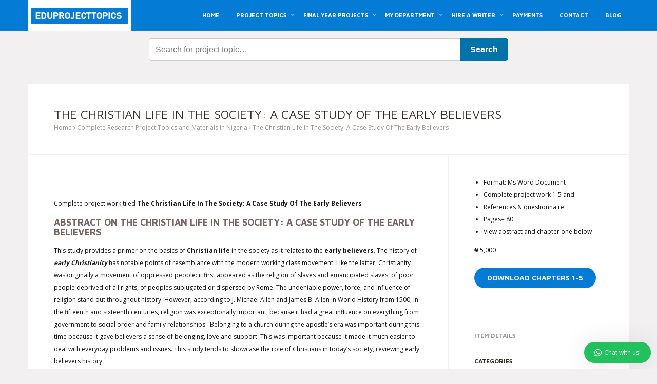

--- FILE ---
content_type: text/html; charset=UTF-8
request_url: https://eduprojecttopics.com/product/the-christian-life-in-the-society-a-case-study-of-the-early-believers/
body_size: 36642
content:
<!DOCTYPE html>
<!--[if lt IE 7]>      <html class="no-js lt-ie9 lt-ie8 lt-ie7"> <![endif]-->
<!--[if IE 7]>         <html class="no-js lt-ie9 lt-ie8"> <![endif]-->
<!--[if IE 8]>         <html class="no-js lt-ie9"> <![endif]-->
<!--[if gt IE 8]><!-->
<html class="no-js" lang="en-US"> <!--<![endif]-->
<head><meta charset="UTF-8"><script>if(navigator.userAgent.match(/MSIE|Internet Explorer/i)||navigator.userAgent.match(/Trident\/7\..*?rv:11/i)){var href=document.location.href;if(!href.match(/[?&]nowprocket/)){if(href.indexOf("?")==-1){if(href.indexOf("#")==-1){document.location.href=href+"?nowprocket=1"}else{document.location.href=href.replace("#","?nowprocket=1#")}}else{if(href.indexOf("#")==-1){document.location.href=href+"&nowprocket=1"}else{document.location.href=href.replace("#","&nowprocket=1#")}}}}</script><script>(()=>{class RocketLazyLoadScripts{constructor(){this.v="2.0.4",this.userEvents=["keydown","keyup","mousedown","mouseup","mousemove","mouseover","mouseout","touchmove","touchstart","touchend","touchcancel","wheel","click","dblclick","input"],this.attributeEvents=["onblur","onclick","oncontextmenu","ondblclick","onfocus","onmousedown","onmouseenter","onmouseleave","onmousemove","onmouseout","onmouseover","onmouseup","onmousewheel","onscroll","onsubmit"]}async t(){this.i(),this.o(),/iP(ad|hone)/.test(navigator.userAgent)&&this.h(),this.u(),this.l(this),this.m(),this.k(this),this.p(this),this._(),await Promise.all([this.R(),this.L()]),this.lastBreath=Date.now(),this.S(this),this.P(),this.D(),this.O(),this.M(),await this.C(this.delayedScripts.normal),await this.C(this.delayedScripts.defer),await this.C(this.delayedScripts.async),await this.T(),await this.F(),await this.j(),await this.A(),window.dispatchEvent(new Event("rocket-allScriptsLoaded")),this.everythingLoaded=!0,this.lastTouchEnd&&await new Promise(t=>setTimeout(t,500-Date.now()+this.lastTouchEnd)),this.I(),this.H(),this.U(),this.W()}i(){this.CSPIssue=sessionStorage.getItem("rocketCSPIssue"),document.addEventListener("securitypolicyviolation",t=>{this.CSPIssue||"script-src-elem"!==t.violatedDirective||"data"!==t.blockedURI||(this.CSPIssue=!0,sessionStorage.setItem("rocketCSPIssue",!0))},{isRocket:!0})}o(){window.addEventListener("pageshow",t=>{this.persisted=t.persisted,this.realWindowLoadedFired=!0},{isRocket:!0}),window.addEventListener("pagehide",()=>{this.onFirstUserAction=null},{isRocket:!0})}h(){let t;function e(e){t=e}window.addEventListener("touchstart",e,{isRocket:!0}),window.addEventListener("touchend",function i(o){o.changedTouches[0]&&t.changedTouches[0]&&Math.abs(o.changedTouches[0].pageX-t.changedTouches[0].pageX)<10&&Math.abs(o.changedTouches[0].pageY-t.changedTouches[0].pageY)<10&&o.timeStamp-t.timeStamp<200&&(window.removeEventListener("touchstart",e,{isRocket:!0}),window.removeEventListener("touchend",i,{isRocket:!0}),"INPUT"===o.target.tagName&&"text"===o.target.type||(o.target.dispatchEvent(new TouchEvent("touchend",{target:o.target,bubbles:!0})),o.target.dispatchEvent(new MouseEvent("mouseover",{target:o.target,bubbles:!0})),o.target.dispatchEvent(new PointerEvent("click",{target:o.target,bubbles:!0,cancelable:!0,detail:1,clientX:o.changedTouches[0].clientX,clientY:o.changedTouches[0].clientY})),event.preventDefault()))},{isRocket:!0})}q(t){this.userActionTriggered||("mousemove"!==t.type||this.firstMousemoveIgnored?"keyup"===t.type||"mouseover"===t.type||"mouseout"===t.type||(this.userActionTriggered=!0,this.onFirstUserAction&&this.onFirstUserAction()):this.firstMousemoveIgnored=!0),"click"===t.type&&t.preventDefault(),t.stopPropagation(),t.stopImmediatePropagation(),"touchstart"===this.lastEvent&&"touchend"===t.type&&(this.lastTouchEnd=Date.now()),"click"===t.type&&(this.lastTouchEnd=0),this.lastEvent=t.type,t.composedPath&&t.composedPath()[0].getRootNode()instanceof ShadowRoot&&(t.rocketTarget=t.composedPath()[0]),this.savedUserEvents.push(t)}u(){this.savedUserEvents=[],this.userEventHandler=this.q.bind(this),this.userEvents.forEach(t=>window.addEventListener(t,this.userEventHandler,{passive:!1,isRocket:!0})),document.addEventListener("visibilitychange",this.userEventHandler,{isRocket:!0})}U(){this.userEvents.forEach(t=>window.removeEventListener(t,this.userEventHandler,{passive:!1,isRocket:!0})),document.removeEventListener("visibilitychange",this.userEventHandler,{isRocket:!0}),this.savedUserEvents.forEach(t=>{(t.rocketTarget||t.target).dispatchEvent(new window[t.constructor.name](t.type,t))})}m(){const t="return false",e=Array.from(this.attributeEvents,t=>"data-rocket-"+t),i="["+this.attributeEvents.join("],[")+"]",o="[data-rocket-"+this.attributeEvents.join("],[data-rocket-")+"]",s=(e,i,o)=>{o&&o!==t&&(e.setAttribute("data-rocket-"+i,o),e["rocket"+i]=new Function("event",o),e.setAttribute(i,t))};new MutationObserver(t=>{for(const n of t)"attributes"===n.type&&(n.attributeName.startsWith("data-rocket-")||this.everythingLoaded?n.attributeName.startsWith("data-rocket-")&&this.everythingLoaded&&this.N(n.target,n.attributeName.substring(12)):s(n.target,n.attributeName,n.target.getAttribute(n.attributeName))),"childList"===n.type&&n.addedNodes.forEach(t=>{if(t.nodeType===Node.ELEMENT_NODE)if(this.everythingLoaded)for(const i of[t,...t.querySelectorAll(o)])for(const t of i.getAttributeNames())e.includes(t)&&this.N(i,t.substring(12));else for(const e of[t,...t.querySelectorAll(i)])for(const t of e.getAttributeNames())this.attributeEvents.includes(t)&&s(e,t,e.getAttribute(t))})}).observe(document,{subtree:!0,childList:!0,attributeFilter:[...this.attributeEvents,...e]})}I(){this.attributeEvents.forEach(t=>{document.querySelectorAll("[data-rocket-"+t+"]").forEach(e=>{this.N(e,t)})})}N(t,e){const i=t.getAttribute("data-rocket-"+e);i&&(t.setAttribute(e,i),t.removeAttribute("data-rocket-"+e))}k(t){Object.defineProperty(HTMLElement.prototype,"onclick",{get(){return this.rocketonclick||null},set(e){this.rocketonclick=e,this.setAttribute(t.everythingLoaded?"onclick":"data-rocket-onclick","this.rocketonclick(event)")}})}S(t){function e(e,i){let o=e[i];e[i]=null,Object.defineProperty(e,i,{get:()=>o,set(s){t.everythingLoaded?o=s:e["rocket"+i]=o=s}})}e(document,"onreadystatechange"),e(window,"onload"),e(window,"onpageshow");try{Object.defineProperty(document,"readyState",{get:()=>t.rocketReadyState,set(e){t.rocketReadyState=e},configurable:!0}),document.readyState="loading"}catch(t){console.log("WPRocket DJE readyState conflict, bypassing")}}l(t){this.originalAddEventListener=EventTarget.prototype.addEventListener,this.originalRemoveEventListener=EventTarget.prototype.removeEventListener,this.savedEventListeners=[],EventTarget.prototype.addEventListener=function(e,i,o){o&&o.isRocket||!t.B(e,this)&&!t.userEvents.includes(e)||t.B(e,this)&&!t.userActionTriggered||e.startsWith("rocket-")||t.everythingLoaded?t.originalAddEventListener.call(this,e,i,o):(t.savedEventListeners.push({target:this,remove:!1,type:e,func:i,options:o}),"mouseenter"!==e&&"mouseleave"!==e||t.originalAddEventListener.call(this,e,t.savedUserEvents.push,o))},EventTarget.prototype.removeEventListener=function(e,i,o){o&&o.isRocket||!t.B(e,this)&&!t.userEvents.includes(e)||t.B(e,this)&&!t.userActionTriggered||e.startsWith("rocket-")||t.everythingLoaded?t.originalRemoveEventListener.call(this,e,i,o):t.savedEventListeners.push({target:this,remove:!0,type:e,func:i,options:o})}}J(t,e){this.savedEventListeners=this.savedEventListeners.filter(i=>{let o=i.type,s=i.target||window;return e!==o||t!==s||(this.B(o,s)&&(i.type="rocket-"+o),this.$(i),!1)})}H(){EventTarget.prototype.addEventListener=this.originalAddEventListener,EventTarget.prototype.removeEventListener=this.originalRemoveEventListener,this.savedEventListeners.forEach(t=>this.$(t))}$(t){t.remove?this.originalRemoveEventListener.call(t.target,t.type,t.func,t.options):this.originalAddEventListener.call(t.target,t.type,t.func,t.options)}p(t){let e;function i(e){return t.everythingLoaded?e:e.split(" ").map(t=>"load"===t||t.startsWith("load.")?"rocket-jquery-load":t).join(" ")}function o(o){function s(e){const s=o.fn[e];o.fn[e]=o.fn.init.prototype[e]=function(){return this[0]===window&&t.userActionTriggered&&("string"==typeof arguments[0]||arguments[0]instanceof String?arguments[0]=i(arguments[0]):"object"==typeof arguments[0]&&Object.keys(arguments[0]).forEach(t=>{const e=arguments[0][t];delete arguments[0][t],arguments[0][i(t)]=e})),s.apply(this,arguments),this}}if(o&&o.fn&&!t.allJQueries.includes(o)){const e={DOMContentLoaded:[],"rocket-DOMContentLoaded":[]};for(const t in e)document.addEventListener(t,()=>{e[t].forEach(t=>t())},{isRocket:!0});o.fn.ready=o.fn.init.prototype.ready=function(i){function s(){parseInt(o.fn.jquery)>2?setTimeout(()=>i.bind(document)(o)):i.bind(document)(o)}return"function"==typeof i&&(t.realDomReadyFired?!t.userActionTriggered||t.fauxDomReadyFired?s():e["rocket-DOMContentLoaded"].push(s):e.DOMContentLoaded.push(s)),o([])},s("on"),s("one"),s("off"),t.allJQueries.push(o)}e=o}t.allJQueries=[],o(window.jQuery),Object.defineProperty(window,"jQuery",{get:()=>e,set(t){o(t)}})}P(){const t=new Map;document.write=document.writeln=function(e){const i=document.currentScript,o=document.createRange(),s=i.parentElement;let n=t.get(i);void 0===n&&(n=i.nextSibling,t.set(i,n));const c=document.createDocumentFragment();o.setStart(c,0),c.appendChild(o.createContextualFragment(e)),s.insertBefore(c,n)}}async R(){return new Promise(t=>{this.userActionTriggered?t():this.onFirstUserAction=t})}async L(){return new Promise(t=>{document.addEventListener("DOMContentLoaded",()=>{this.realDomReadyFired=!0,t()},{isRocket:!0})})}async j(){return this.realWindowLoadedFired?Promise.resolve():new Promise(t=>{window.addEventListener("load",t,{isRocket:!0})})}M(){this.pendingScripts=[];this.scriptsMutationObserver=new MutationObserver(t=>{for(const e of t)e.addedNodes.forEach(t=>{"SCRIPT"!==t.tagName||t.noModule||t.isWPRocket||this.pendingScripts.push({script:t,promise:new Promise(e=>{const i=()=>{const i=this.pendingScripts.findIndex(e=>e.script===t);i>=0&&this.pendingScripts.splice(i,1),e()};t.addEventListener("load",i,{isRocket:!0}),t.addEventListener("error",i,{isRocket:!0}),setTimeout(i,1e3)})})})}),this.scriptsMutationObserver.observe(document,{childList:!0,subtree:!0})}async F(){await this.X(),this.pendingScripts.length?(await this.pendingScripts[0].promise,await this.F()):this.scriptsMutationObserver.disconnect()}D(){this.delayedScripts={normal:[],async:[],defer:[]},document.querySelectorAll("script[type$=rocketlazyloadscript]").forEach(t=>{t.hasAttribute("data-rocket-src")?t.hasAttribute("async")&&!1!==t.async?this.delayedScripts.async.push(t):t.hasAttribute("defer")&&!1!==t.defer||"module"===t.getAttribute("data-rocket-type")?this.delayedScripts.defer.push(t):this.delayedScripts.normal.push(t):this.delayedScripts.normal.push(t)})}async _(){await this.L();let t=[];document.querySelectorAll("script[type$=rocketlazyloadscript][data-rocket-src]").forEach(e=>{let i=e.getAttribute("data-rocket-src");if(i&&!i.startsWith("data:")){i.startsWith("//")&&(i=location.protocol+i);try{const o=new URL(i).origin;o!==location.origin&&t.push({src:o,crossOrigin:e.crossOrigin||"module"===e.getAttribute("data-rocket-type")})}catch(t){}}}),t=[...new Map(t.map(t=>[JSON.stringify(t),t])).values()],this.Y(t,"preconnect")}async G(t){if(await this.K(),!0!==t.noModule||!("noModule"in HTMLScriptElement.prototype))return new Promise(e=>{let i;function o(){(i||t).setAttribute("data-rocket-status","executed"),e()}try{if(navigator.userAgent.includes("Firefox/")||""===navigator.vendor||this.CSPIssue)i=document.createElement("script"),[...t.attributes].forEach(t=>{let e=t.nodeName;"type"!==e&&("data-rocket-type"===e&&(e="type"),"data-rocket-src"===e&&(e="src"),i.setAttribute(e,t.nodeValue))}),t.text&&(i.text=t.text),t.nonce&&(i.nonce=t.nonce),i.hasAttribute("src")?(i.addEventListener("load",o,{isRocket:!0}),i.addEventListener("error",()=>{i.setAttribute("data-rocket-status","failed-network"),e()},{isRocket:!0}),setTimeout(()=>{i.isConnected||e()},1)):(i.text=t.text,o()),i.isWPRocket=!0,t.parentNode.replaceChild(i,t);else{const i=t.getAttribute("data-rocket-type"),s=t.getAttribute("data-rocket-src");i?(t.type=i,t.removeAttribute("data-rocket-type")):t.removeAttribute("type"),t.addEventListener("load",o,{isRocket:!0}),t.addEventListener("error",i=>{this.CSPIssue&&i.target.src.startsWith("data:")?(console.log("WPRocket: CSP fallback activated"),t.removeAttribute("src"),this.G(t).then(e)):(t.setAttribute("data-rocket-status","failed-network"),e())},{isRocket:!0}),s?(t.fetchPriority="high",t.removeAttribute("data-rocket-src"),t.src=s):t.src="data:text/javascript;base64,"+window.btoa(unescape(encodeURIComponent(t.text)))}}catch(i){t.setAttribute("data-rocket-status","failed-transform"),e()}});t.setAttribute("data-rocket-status","skipped")}async C(t){const e=t.shift();return e?(e.isConnected&&await this.G(e),this.C(t)):Promise.resolve()}O(){this.Y([...this.delayedScripts.normal,...this.delayedScripts.defer,...this.delayedScripts.async],"preload")}Y(t,e){this.trash=this.trash||[];let i=!0;var o=document.createDocumentFragment();t.forEach(t=>{const s=t.getAttribute&&t.getAttribute("data-rocket-src")||t.src;if(s&&!s.startsWith("data:")){const n=document.createElement("link");n.href=s,n.rel=e,"preconnect"!==e&&(n.as="script",n.fetchPriority=i?"high":"low"),t.getAttribute&&"module"===t.getAttribute("data-rocket-type")&&(n.crossOrigin=!0),t.crossOrigin&&(n.crossOrigin=t.crossOrigin),t.integrity&&(n.integrity=t.integrity),t.nonce&&(n.nonce=t.nonce),o.appendChild(n),this.trash.push(n),i=!1}}),document.head.appendChild(o)}W(){this.trash.forEach(t=>t.remove())}async T(){try{document.readyState="interactive"}catch(t){}this.fauxDomReadyFired=!0;try{await this.K(),this.J(document,"readystatechange"),document.dispatchEvent(new Event("rocket-readystatechange")),await this.K(),document.rocketonreadystatechange&&document.rocketonreadystatechange(),await this.K(),this.J(document,"DOMContentLoaded"),document.dispatchEvent(new Event("rocket-DOMContentLoaded")),await this.K(),this.J(window,"DOMContentLoaded"),window.dispatchEvent(new Event("rocket-DOMContentLoaded"))}catch(t){console.error(t)}}async A(){try{document.readyState="complete"}catch(t){}try{await this.K(),this.J(document,"readystatechange"),document.dispatchEvent(new Event("rocket-readystatechange")),await this.K(),document.rocketonreadystatechange&&document.rocketonreadystatechange(),await this.K(),this.J(window,"load"),window.dispatchEvent(new Event("rocket-load")),await this.K(),window.rocketonload&&window.rocketonload(),await this.K(),this.allJQueries.forEach(t=>t(window).trigger("rocket-jquery-load")),await this.K(),this.J(window,"pageshow");const t=new Event("rocket-pageshow");t.persisted=this.persisted,window.dispatchEvent(t),await this.K(),window.rocketonpageshow&&window.rocketonpageshow({persisted:this.persisted})}catch(t){console.error(t)}}async K(){Date.now()-this.lastBreath>45&&(await this.X(),this.lastBreath=Date.now())}async X(){return document.hidden?new Promise(t=>setTimeout(t)):new Promise(t=>requestAnimationFrame(t))}B(t,e){return e===document&&"readystatechange"===t||(e===document&&"DOMContentLoaded"===t||(e===window&&"DOMContentLoaded"===t||(e===window&&"load"===t||e===window&&"pageshow"===t)))}static run(){(new RocketLazyLoadScripts).t()}}RocketLazyLoadScripts.run()})();</script>

<meta name="viewport" content="width=device-width, initial-scale=1">
<meta name='robots' content='index, follow, max-image-preview:large, max-snippet:-1, max-video-preview:-1' />
	<style>img:is([sizes="auto" i], [sizes^="auto," i]) { contain-intrinsic-size: 3000px 1500px }</style>
	<script type="rocketlazyloadscript">window._wca = window._wca || [];</script>

	<!-- This site is optimized with the Yoast SEO plugin v26.1.1 - https://yoast.com/wordpress/plugins/seo/ -->
	<title>The Christian Life In The Society: A Case Study Of The Early Believers</title>
<link data-rocket-prefetch href="https://fonts.googleapis.com" rel="dns-prefetch">
<link data-rocket-prefetch href="https://stats.wp.com" rel="dns-prefetch">
<link data-rocket-preload as="style" href="https://fonts.googleapis.com/css?family=Open%20Sans%3A400%2C700%7CMaven%20Pro%3A400%2C700%7CMerriweather%20Sans%3A400%2C700&#038;display=swap" rel="preload">
<link href="https://fonts.googleapis.com/css?family=Open%20Sans%3A400%2C700%7CMaven%20Pro%3A400%2C700%7CMerriweather%20Sans%3A400%2C700&#038;display=swap" media="print" onload="this.media=&#039;all&#039;" rel="stylesheet">
<noscript><link rel="stylesheet" href="https://fonts.googleapis.com/css?family=Open%20Sans%3A400%2C700%7CMaven%20Pro%3A400%2C700%7CMerriweather%20Sans%3A400%2C700&#038;display=swap"></noscript><link rel="preload" data-rocket-preload as="image" href="https://eduprojecttopics.com/wp-content/uploads/2022/01/eduprojecttopics-edustore-pdf.png" fetchpriority="high">
	<meta name="description" content="Download This study provides a primer on the basics of Christian life in the society as it relates to the early believers." />
	<link rel="canonical" href="https://eduprojecttopics.com/product/the-christian-life-in-the-society-a-case-study-of-the-early-believers/" />
	<meta property="og:locale" content="en_US" />
	<meta property="og:type" content="article" />
	<meta property="og:title" content="The Christian Life In The Society: A Case Study Of The Early Believers" />
	<meta property="og:description" content="Download This study provides a primer on the basics of Christian life in the society as it relates to the early believers." />
	<meta property="og:url" content="https://eduprojecttopics.com/product/the-christian-life-in-the-society-a-case-study-of-the-early-believers/" />
	<meta property="og:site_name" content="Eduproject Topics" />
	<meta property="article:modified_time" content="2025-09-23T09:50:48+00:00" />
	<meta name="twitter:card" content="summary_large_image" />
	<meta name="twitter:label1" content="Est. reading time" />
	<meta name="twitter:data1" content="14 minutes" />
	<script type="application/ld+json" class="yoast-schema-graph">{"@context":"https://schema.org","@graph":[{"@type":"WebPage","@id":"https://eduprojecttopics.com/product/the-christian-life-in-the-society-a-case-study-of-the-early-believers/","url":"https://eduprojecttopics.com/product/the-christian-life-in-the-society-a-case-study-of-the-early-believers/","name":"The Christian Life In The Society: A Case Study Of The Early Believers","isPartOf":{"@id":"https://eduprojecttopics.com/#website"},"datePublished":"2019-01-27T15:02:21+00:00","dateModified":"2025-09-23T09:50:48+00:00","description":"Download This study provides a primer on the basics of Christian life in the society as it relates to the early believers.","breadcrumb":{"@id":"https://eduprojecttopics.com/product/the-christian-life-in-the-society-a-case-study-of-the-early-believers/#breadcrumb"},"inLanguage":"en-US","potentialAction":[{"@type":"ReadAction","target":["https://eduprojecttopics.com/product/the-christian-life-in-the-society-a-case-study-of-the-early-believers/"]}]},{"@type":"BreadcrumbList","@id":"https://eduprojecttopics.com/product/the-christian-life-in-the-society-a-case-study-of-the-early-believers/#breadcrumb","itemListElement":[{"@type":"ListItem","position":1,"name":"Home","item":"https://eduprojecttopics.com/"},{"@type":"ListItem","position":2,"name":"Final Year Research Project Topics and Materials in Nigeria","item":"https://eduprojecttopics.com/final-year-research-project-topics/"},{"@type":"ListItem","position":3,"name":"The Christian Life In The Society: A Case Study Of The Early Believers"}]},{"@type":"WebSite","@id":"https://eduprojecttopics.com/#website","url":"https://eduprojecttopics.com/","name":"Eduproject Topics","description":"Undergraduate Project Topics and Postgraduate Materials","publisher":{"@id":"https://eduprojecttopics.com/#organization"},"potentialAction":[{"@type":"SearchAction","target":{"@type":"EntryPoint","urlTemplate":"https://eduprojecttopics.com/?s={search_term_string}"},"query-input":{"@type":"PropertyValueSpecification","valueRequired":true,"valueName":"search_term_string"}}],"inLanguage":"en-US"},{"@type":"Organization","@id":"https://eduprojecttopics.com/#organization","name":"Eduprojecttopics","url":"https://eduprojecttopics.com/","logo":{"@type":"ImageObject","inLanguage":"en-US","@id":"https://eduprojecttopics.com/#/schema/logo/image/","url":"https://eduprojecttopics.com/wp-content/uploads/2022/01/eduprojecttopics-edustore-pdf.png","contentUrl":"https://eduprojecttopics.com/wp-content/uploads/2022/01/eduprojecttopics-edustore-pdf.png","width":279,"height":44,"caption":"Eduprojecttopics"},"image":{"@id":"https://eduprojecttopics.com/#/schema/logo/image/"}}]}</script>
	<!-- / Yoast SEO plugin. -->


<link rel='dns-prefetch' href='//stats.wp.com' />
<link rel='dns-prefetch' href='//fonts.googleapis.com' />
<link href='https://fonts.gstatic.com' crossorigin rel='preconnect' />
<link rel="alternate" type="application/rss+xml" title="Eduproject Topics &raquo; Feed" href="https://eduprojecttopics.com/feed/" />
<link rel="alternate" type="application/rss+xml" title="Eduproject Topics &raquo; Comments Feed" href="https://eduprojecttopics.com/comments/feed/" />
<link rel='stylesheet' id='wp-block-library-css' href='https://eduprojecttopics.com/wp-includes/css/dist/block-library/style.min.css?ver=6.8.3' type='text/css' media='all' />
<style id='classic-theme-styles-inline-css' type='text/css'>
/*! This file is auto-generated */
.wp-block-button__link{color:#fff;background-color:#32373c;border-radius:9999px;box-shadow:none;text-decoration:none;padding:calc(.667em + 2px) calc(1.333em + 2px);font-size:1.125em}.wp-block-file__button{background:#32373c;color:#fff;text-decoration:none}
</style>
<style id='pdfemb-pdf-embedder-viewer-style-inline-css' type='text/css'>
.wp-block-pdfemb-pdf-embedder-viewer{max-width:none}

</style>
<link rel='stylesheet' id='mediaelement-css' href='https://eduprojecttopics.com/wp-includes/js/mediaelement/mediaelementplayer-legacy.min.css?ver=4.2.17' type='text/css' media='all' />
<link rel='stylesheet' id='wp-mediaelement-css' href='https://eduprojecttopics.com/wp-includes/js/mediaelement/wp-mediaelement.min.css?ver=6.8.3' type='text/css' media='all' />
<style id='jetpack-sharing-buttons-style-inline-css' type='text/css'>
.jetpack-sharing-buttons__services-list{display:flex;flex-direction:row;flex-wrap:wrap;gap:0;list-style-type:none;margin:5px;padding:0}.jetpack-sharing-buttons__services-list.has-small-icon-size{font-size:12px}.jetpack-sharing-buttons__services-list.has-normal-icon-size{font-size:16px}.jetpack-sharing-buttons__services-list.has-large-icon-size{font-size:24px}.jetpack-sharing-buttons__services-list.has-huge-icon-size{font-size:36px}@media print{.jetpack-sharing-buttons__services-list{display:none!important}}.editor-styles-wrapper .wp-block-jetpack-sharing-buttons{gap:0;padding-inline-start:0}ul.jetpack-sharing-buttons__services-list.has-background{padding:1.25em 2.375em}
</style>
<style id='global-styles-inline-css' type='text/css'>
:root{--wp--preset--aspect-ratio--square: 1;--wp--preset--aspect-ratio--4-3: 4/3;--wp--preset--aspect-ratio--3-4: 3/4;--wp--preset--aspect-ratio--3-2: 3/2;--wp--preset--aspect-ratio--2-3: 2/3;--wp--preset--aspect-ratio--16-9: 16/9;--wp--preset--aspect-ratio--9-16: 9/16;--wp--preset--color--black: #000000;--wp--preset--color--cyan-bluish-gray: #abb8c3;--wp--preset--color--white: #ffffff;--wp--preset--color--pale-pink: #f78da7;--wp--preset--color--vivid-red: #cf2e2e;--wp--preset--color--luminous-vivid-orange: #ff6900;--wp--preset--color--luminous-vivid-amber: #fcb900;--wp--preset--color--light-green-cyan: #7bdcb5;--wp--preset--color--vivid-green-cyan: #00d084;--wp--preset--color--pale-cyan-blue: #8ed1fc;--wp--preset--color--vivid-cyan-blue: #0693e3;--wp--preset--color--vivid-purple: #9b51e0;--wp--preset--gradient--vivid-cyan-blue-to-vivid-purple: linear-gradient(135deg,rgba(6,147,227,1) 0%,rgb(155,81,224) 100%);--wp--preset--gradient--light-green-cyan-to-vivid-green-cyan: linear-gradient(135deg,rgb(122,220,180) 0%,rgb(0,208,130) 100%);--wp--preset--gradient--luminous-vivid-amber-to-luminous-vivid-orange: linear-gradient(135deg,rgba(252,185,0,1) 0%,rgba(255,105,0,1) 100%);--wp--preset--gradient--luminous-vivid-orange-to-vivid-red: linear-gradient(135deg,rgba(255,105,0,1) 0%,rgb(207,46,46) 100%);--wp--preset--gradient--very-light-gray-to-cyan-bluish-gray: linear-gradient(135deg,rgb(238,238,238) 0%,rgb(169,184,195) 100%);--wp--preset--gradient--cool-to-warm-spectrum: linear-gradient(135deg,rgb(74,234,220) 0%,rgb(151,120,209) 20%,rgb(207,42,186) 40%,rgb(238,44,130) 60%,rgb(251,105,98) 80%,rgb(254,248,76) 100%);--wp--preset--gradient--blush-light-purple: linear-gradient(135deg,rgb(255,206,236) 0%,rgb(152,150,240) 100%);--wp--preset--gradient--blush-bordeaux: linear-gradient(135deg,rgb(254,205,165) 0%,rgb(254,45,45) 50%,rgb(107,0,62) 100%);--wp--preset--gradient--luminous-dusk: linear-gradient(135deg,rgb(255,203,112) 0%,rgb(199,81,192) 50%,rgb(65,88,208) 100%);--wp--preset--gradient--pale-ocean: linear-gradient(135deg,rgb(255,245,203) 0%,rgb(182,227,212) 50%,rgb(51,167,181) 100%);--wp--preset--gradient--electric-grass: linear-gradient(135deg,rgb(202,248,128) 0%,rgb(113,206,126) 100%);--wp--preset--gradient--midnight: linear-gradient(135deg,rgb(2,3,129) 0%,rgb(40,116,252) 100%);--wp--preset--font-size--small: 13px;--wp--preset--font-size--medium: 20px;--wp--preset--font-size--large: 36px;--wp--preset--font-size--x-large: 42px;--wp--preset--spacing--20: 0.44rem;--wp--preset--spacing--30: 0.67rem;--wp--preset--spacing--40: 1rem;--wp--preset--spacing--50: 1.5rem;--wp--preset--spacing--60: 2.25rem;--wp--preset--spacing--70: 3.38rem;--wp--preset--spacing--80: 5.06rem;--wp--preset--shadow--natural: 6px 6px 9px rgba(0, 0, 0, 0.2);--wp--preset--shadow--deep: 12px 12px 50px rgba(0, 0, 0, 0.4);--wp--preset--shadow--sharp: 6px 6px 0px rgba(0, 0, 0, 0.2);--wp--preset--shadow--outlined: 6px 6px 0px -3px rgba(255, 255, 255, 1), 6px 6px rgba(0, 0, 0, 1);--wp--preset--shadow--crisp: 6px 6px 0px rgba(0, 0, 0, 1);}:where(.is-layout-flex){gap: 0.5em;}:where(.is-layout-grid){gap: 0.5em;}body .is-layout-flex{display: flex;}.is-layout-flex{flex-wrap: wrap;align-items: center;}.is-layout-flex > :is(*, div){margin: 0;}body .is-layout-grid{display: grid;}.is-layout-grid > :is(*, div){margin: 0;}:where(.wp-block-columns.is-layout-flex){gap: 2em;}:where(.wp-block-columns.is-layout-grid){gap: 2em;}:where(.wp-block-post-template.is-layout-flex){gap: 1.25em;}:where(.wp-block-post-template.is-layout-grid){gap: 1.25em;}.has-black-color{color: var(--wp--preset--color--black) !important;}.has-cyan-bluish-gray-color{color: var(--wp--preset--color--cyan-bluish-gray) !important;}.has-white-color{color: var(--wp--preset--color--white) !important;}.has-pale-pink-color{color: var(--wp--preset--color--pale-pink) !important;}.has-vivid-red-color{color: var(--wp--preset--color--vivid-red) !important;}.has-luminous-vivid-orange-color{color: var(--wp--preset--color--luminous-vivid-orange) !important;}.has-luminous-vivid-amber-color{color: var(--wp--preset--color--luminous-vivid-amber) !important;}.has-light-green-cyan-color{color: var(--wp--preset--color--light-green-cyan) !important;}.has-vivid-green-cyan-color{color: var(--wp--preset--color--vivid-green-cyan) !important;}.has-pale-cyan-blue-color{color: var(--wp--preset--color--pale-cyan-blue) !important;}.has-vivid-cyan-blue-color{color: var(--wp--preset--color--vivid-cyan-blue) !important;}.has-vivid-purple-color{color: var(--wp--preset--color--vivid-purple) !important;}.has-black-background-color{background-color: var(--wp--preset--color--black) !important;}.has-cyan-bluish-gray-background-color{background-color: var(--wp--preset--color--cyan-bluish-gray) !important;}.has-white-background-color{background-color: var(--wp--preset--color--white) !important;}.has-pale-pink-background-color{background-color: var(--wp--preset--color--pale-pink) !important;}.has-vivid-red-background-color{background-color: var(--wp--preset--color--vivid-red) !important;}.has-luminous-vivid-orange-background-color{background-color: var(--wp--preset--color--luminous-vivid-orange) !important;}.has-luminous-vivid-amber-background-color{background-color: var(--wp--preset--color--luminous-vivid-amber) !important;}.has-light-green-cyan-background-color{background-color: var(--wp--preset--color--light-green-cyan) !important;}.has-vivid-green-cyan-background-color{background-color: var(--wp--preset--color--vivid-green-cyan) !important;}.has-pale-cyan-blue-background-color{background-color: var(--wp--preset--color--pale-cyan-blue) !important;}.has-vivid-cyan-blue-background-color{background-color: var(--wp--preset--color--vivid-cyan-blue) !important;}.has-vivid-purple-background-color{background-color: var(--wp--preset--color--vivid-purple) !important;}.has-black-border-color{border-color: var(--wp--preset--color--black) !important;}.has-cyan-bluish-gray-border-color{border-color: var(--wp--preset--color--cyan-bluish-gray) !important;}.has-white-border-color{border-color: var(--wp--preset--color--white) !important;}.has-pale-pink-border-color{border-color: var(--wp--preset--color--pale-pink) !important;}.has-vivid-red-border-color{border-color: var(--wp--preset--color--vivid-red) !important;}.has-luminous-vivid-orange-border-color{border-color: var(--wp--preset--color--luminous-vivid-orange) !important;}.has-luminous-vivid-amber-border-color{border-color: var(--wp--preset--color--luminous-vivid-amber) !important;}.has-light-green-cyan-border-color{border-color: var(--wp--preset--color--light-green-cyan) !important;}.has-vivid-green-cyan-border-color{border-color: var(--wp--preset--color--vivid-green-cyan) !important;}.has-pale-cyan-blue-border-color{border-color: var(--wp--preset--color--pale-cyan-blue) !important;}.has-vivid-cyan-blue-border-color{border-color: var(--wp--preset--color--vivid-cyan-blue) !important;}.has-vivid-purple-border-color{border-color: var(--wp--preset--color--vivid-purple) !important;}.has-vivid-cyan-blue-to-vivid-purple-gradient-background{background: var(--wp--preset--gradient--vivid-cyan-blue-to-vivid-purple) !important;}.has-light-green-cyan-to-vivid-green-cyan-gradient-background{background: var(--wp--preset--gradient--light-green-cyan-to-vivid-green-cyan) !important;}.has-luminous-vivid-amber-to-luminous-vivid-orange-gradient-background{background: var(--wp--preset--gradient--luminous-vivid-amber-to-luminous-vivid-orange) !important;}.has-luminous-vivid-orange-to-vivid-red-gradient-background{background: var(--wp--preset--gradient--luminous-vivid-orange-to-vivid-red) !important;}.has-very-light-gray-to-cyan-bluish-gray-gradient-background{background: var(--wp--preset--gradient--very-light-gray-to-cyan-bluish-gray) !important;}.has-cool-to-warm-spectrum-gradient-background{background: var(--wp--preset--gradient--cool-to-warm-spectrum) !important;}.has-blush-light-purple-gradient-background{background: var(--wp--preset--gradient--blush-light-purple) !important;}.has-blush-bordeaux-gradient-background{background: var(--wp--preset--gradient--blush-bordeaux) !important;}.has-luminous-dusk-gradient-background{background: var(--wp--preset--gradient--luminous-dusk) !important;}.has-pale-ocean-gradient-background{background: var(--wp--preset--gradient--pale-ocean) !important;}.has-electric-grass-gradient-background{background: var(--wp--preset--gradient--electric-grass) !important;}.has-midnight-gradient-background{background: var(--wp--preset--gradient--midnight) !important;}.has-small-font-size{font-size: var(--wp--preset--font-size--small) !important;}.has-medium-font-size{font-size: var(--wp--preset--font-size--medium) !important;}.has-large-font-size{font-size: var(--wp--preset--font-size--large) !important;}.has-x-large-font-size{font-size: var(--wp--preset--font-size--x-large) !important;}
:where(.wp-block-post-template.is-layout-flex){gap: 1.25em;}:where(.wp-block-post-template.is-layout-grid){gap: 1.25em;}
:where(.wp-block-columns.is-layout-flex){gap: 2em;}:where(.wp-block-columns.is-layout-grid){gap: 2em;}
:root :where(.wp-block-pullquote){font-size: 1.5em;line-height: 1.6;}
</style>
<link data-minify="1" rel='stylesheet' id='somdn-style-css' href='https://eduprojecttopics.com/wp-content/cache/min/1/wp-content/plugins/download-now-for-woocommerce/assets/css/somdn-style.css?ver=1763567654' type='text/css' media='all' />
<link data-minify="1" rel='stylesheet' id='woocommerce-layout-css' href='https://eduprojecttopics.com/wp-content/cache/min/1/wp-content/plugins/woocommerce/assets/css/woocommerce-layout.css?ver=1763567654' type='text/css' media='all' />
<style id='woocommerce-layout-inline-css' type='text/css'>

	.infinite-scroll .woocommerce-pagination {
		display: none;
	}
</style>
<link data-minify="1" rel='stylesheet' id='woocommerce-smallscreen-css' href='https://eduprojecttopics.com/wp-content/cache/min/1/wp-content/plugins/woocommerce/assets/css/woocommerce-smallscreen.css?ver=1763567654' type='text/css' media='only screen and (max-width: 768px)' />
<link data-minify="1" rel='stylesheet' id='woocommerce-general-css' href='https://eduprojecttopics.com/wp-content/cache/min/1/wp-content/plugins/woocommerce/assets/css/woocommerce.css?ver=1763567654' type='text/css' media='all' />
<style id='woocommerce-inline-inline-css' type='text/css'>
.woocommerce form .form-row .required { visibility: visible; }
</style>
<link data-minify="1" rel='stylesheet' id='brands-styles-css' href='https://eduprojecttopics.com/wp-content/cache/min/1/wp-content/plugins/woocommerce/assets/css/brands.css?ver=1763567654' type='text/css' media='all' />
<link data-minify="1" rel='stylesheet' id='style-vendors-css' href='https://eduprojecttopics.com/wp-content/cache/min/1/wp-content/themes/marketica-wp/style-vendors.css?ver=1763567654' type='text/css' media='all' />

<link rel='stylesheet' id='rpt-css' href='https://eduprojecttopics.com/wp-content/plugins/dk-pricr-responsive-pricing-table/inc/css/rpt_style.min.css?ver=5.1.12' type='text/css' media='all' />
<link data-minify="1" rel='stylesheet' id='style-theme-css' href='https://eduprojecttopics.com/wp-content/cache/min/1/wp-content/themes/marketica-wp/style.css?ver=1763567654' type='text/css' media='all' />
<style id='style-theme-inline-css' type='text/css'>
body,input[type=text],input[type=password],input[type=email],textarea,.blog-list .entry-content .blog-title a,.blog-single .entry-content .blog-title a,.page .entry-content .blog-title a,.widget .widget-title,.woocommerce ul.products li.product h3,.woocommerce-page ul.products li.product h3,.tpvc-feature .feature-title,.tpvc-call-to-action .call-wrapper .call-paragraf .call-title, .widget .sub-category .sub-block h3{font-family:"Open Sans", sans-serif;}h1,h2,h3,h4,h5,.button,#submit,.site-header .site-logo .logo-text,.site-header .header-menu li a,.site-navigation ul li a,.post_tag-cloud a,.widget_tag_cloud a,.widget_product_tag_cloud a,.woocommerce a.button, .woocommerce button.button, .woocommerce input.button, .woocommerce #respond input#submit, .woocommerce #content input.button,.woocommerce-page a.button,.woocommerce-page button.button,.woocommerce-page input.button,.woocommerce-page #respond input#submit,.woocommerce-page #content input.button,.woocommerce ul.products li.product-hover-caption .product-title,.woocommerce-page ul.products li.product-hover-caption .product-title,.woocommerce div.product .wc-main-content-right ul.list-item-details, .woocommerce #content div.product .wc-main-content-right ul.list-item-details,.woocommerce-page div.product .wc-main-content-right ul.list-item-details,.woocommerce-page #content div.product .wc-main-content-right ul.list-item-details,.woocommerce div.product .wc-main-content-right .product_meta, .woocommerce #content div.product .wc-main-content-right .product_meta,.woocommerce-page div.product .wc-main-content-right .product_meta,.woocommerce-page #content div.product .wc-main-content-right .product_meta,.woocommerce div.product div.woocommerce-tabs ul.tabs li, .woocommerce #content div.product div.woocommerce-tabs ul.tabs li,.woocommerce-page div.product div.woocommerce-tabs ul.tabs li,.woocommerce-page #content div.product div.woocommerce-tabs ul.tabs li,.mv_submit,.mv_delete_app{font-family:"Maven Pro", sans-serif;}body { color: #141010; }a { color: #047bd5; }.pagination a.page-numbers { color: #047bd5 !important; } .pagination a.page-numbers { box-shadow: #047bd5 0 0px 0px 2px inset; } .pagination a.page-numbers:hover { box-shadow: #047bd5 0 0px 0px 40px inset; }.site-header, .site-header .header-right, .site-header .header-menu li .sub-menu, .site-header .quicknav-account .account-menu, .site-header .quicknav-lang #lang-menu-chooser { background-color: #047bd5; }.site-header .header-menu li a, .site-header .header-right a, .site-header .header-right-search a, .site-header .search-form .search-field, .site-header .quicknav-account .account-menu li a, .site-header .quicknav-lang #lang-menu-chooser li a { color: #ffffff; } .site-header .search-form .search-field::-webkit-input-placeholder { color: #ffffff; } .site-header .search-form .search-field::-moz-placeholder { color: #ffffff; } .site-header .search-form .search-field:-ms-input-placeholder { color: #ffffff; }.site-header .header-menu li a:hover, .site-header .header-right a:hover, .site-header .header-right-search a:hover, .site-header .quicknav-account .account-menu li a:hover, .site-header .quicknav-lang #lang-menu-chooser li a:hover { color: #ffffff; }.site-header .quicknav-cart { background-color: #047bd5; }.site-navigation ul li a { color: #000000; }.site-navigation ul li .sub-menu, .site-navigation ul li .sub-menu li ul, .site-navigation .site-navigation-menu > li:hover, .site-navigation .site-navigation-menu > li.current-menu-item { border-color: #047bd5; }.site-navigation ul li .sub-menu li:hover a { background-color: #047bd5; }.blogs .blog-list .readmore-link { box-shadow: #047bd5 0 0 0 2px inset; }.blogs .blog-list .readmore-link { color: #000000 !important; }.blogs .blog-list .readmore-link:hover { box-shadow: #047bd5 0 0 0 40px inset; }#sidebar .widget .widget-title { color: #000000; }#sidebar a { color: #047bd5; }.footer-widgets { border-right-color: #047bd5; }.footer-widgets { border-top: 1px solid #047bd5; }.footer-credits { background-color: #000000; }.footer-credits .copyright { color: #ffffff; }.footer-credits .copyright a { color: #047bd5; }#back-top { background-color: #047bd5; }#back-top { color: #ffffff; }.woocommerce a.button, .woocommerce button.button, .woocommerce input.button, .woocommerce #respond input#submit, .woocommerce #content input.button, .woocommerce-page a.button, .woocommerce-page button.button, .woocommerce-page input.button, .woocommerce-page #respond input#submit, .woocommerce-page #content input.button { color: #047bd5; } .woocommerce a.button, .woocommerce button.button, .woocommerce input.button, .woocommerce #respond input#submit, .woocommerce #content input.button, .woocommerce-page a.button, .woocommerce-page button.button, .woocommerce-page input.button, .woocommerce-page #respond input#submit, .woocommerce-page #content input.button { box-shadow: #047bd5 0 0px 0px 2px inset; } .woocommerce a.button:hover, .woocommerce button.button:hover, .woocommerce input.button:hover, .woocommerce #respond input#submit:hover, .woocommerce #content input.button:hover, .woocommerce-page a.button:hover, .woocommerce-page button.button:hover, .woocommerce-page input.button:hover, .woocommerce-page #respond input#submit:hover, .woocommerce-page #content input.button:hover { box-shadow: #047bd5 0 0px 0px 40px inset; } .woocommerce div.product div.woocommerce-tabs ul.tabs li a, .woocommerce #content div.product div.woocommerce-tabs ul.tabs li a, .woocommerce-page div.product div.woocommerce-tabs ul.tabs li a, .woocommerce-page #content div.product div.woocommerce-tabs ul.tabs li a { color: #047bd5; } .woocommerce div.product div.woocommerce-tabs ul.tabs li, .woocommerce #content div.product div.woocommerce-tabs ul.tabs li, .woocommerce-page div.product div.woocommerce-tabs ul.tabs li, .woocommerce-page #content div.product div.woocommerce-tabs ul.tabs li { color: #047bd5; box-shadow: #047bd5 0 0px 0px 2px inset; } .woocommerce div.product div.woocommerce-tabs ul.tabs li:hover, .woocommerce #content div.product div.woocommerce-tabs ul.tabs li:hover, .woocommerce-page div.product div.woocommerce-tabs ul.tabs li:hover, .woocommerce-page #content div.product div.woocommerce-tabs ul.tabs li:hover { box-shadow: #047bd5 0 0px 0px 40px inset; }.woocommerce a.button.alt, .woocommerce button.button.alt, .woocommerce input.button.alt, .woocommerce #respond input#submit.alt, .woocommerce #content input.button.alt, .woocommerce-page a.button.alt, .woocommerce-page button.button.alt, .woocommerce-page input.button.alt, .woocommerce-page #respond input#submit.alt, .woocommerce-page #content input.button.alt { color: #047bd5; } .woocommerce a.button.alt, .woocommerce button.button.alt, .woocommerce input.button.alt, .woocommerce #respond input#submit.alt, .woocommerce #content input.button.alt, .woocommerce-page a.button.alt, .woocommerce-page button.button.alt, .woocommerce-page input.button.alt, .woocommerce-page #respond input#submit.alt, .woocommerce-page #content input.button.alt, .wcv-button { box-shadow: #047bd5 0 0px 0px 2px inset; } .woocommerce a.button.alt:hover, .woocommerce button.button.alt:hover, .woocommerce input.button.alt:hover, .woocommerce #respond input#submit.alt:hover, .woocommerce #content input.button.alt:hover, .woocommerce-page a.button.alt:hover, .woocommerce-page button.button.alt:hover, .woocommerce-page input.button.alt:hover, .woocommerce-page #respond input#submit.alt:hover, .woocommerce-page #content input.button.alt:hover, .wcv-button:hover { box-shadow: #047bd5 0 0px 0px 40px inset; } .woocommerce ul.products li.product .add-to-cart-loop-wrap .detail_button_loop, .woocommerce ul.products li.product .add-to-cart-loop-wrap .button[class*="product_type_"], .woocommerce ul.products li.product .add-to-cart-loop-wrap .added_to_cart.wc-forward, .woocommerce-page ul.products li.product .add-to-cart-loop-wrap .detail_button_loop, .woocommerce-page ul.products li.product .add-to-cart-loop-wrap .button[class*="product_type_"], .woocommerce-page ul.products li.product .add-to-cart-loop-wrap .added_to_cart.wc-forward, .woocommerce ul.products li.product .add-to-cart-style-2-loop-wrap .button-style-2-wrapper .added_to_cart.wc-forward, .woocommerce-page ul.products li.product .add-to-cart-style-2-loop-wrap .button-style-2-wrapper .added_to_cart.wc-forward, .woocommerce ul.products li.product .detail-action .added_to_cart.wc-forward, .woocommerce-page ul.products li.product .detail-action .added_to_cart.wc-forward, .tpvc-featured-product.woocommerce ul.products li.product .featured-action .button, .woocommerce ul.products li.product-hover-caption .product-action .button, .woocommerce-page ul.products li.product-hover-caption .product-action .button, .widget_mc4wp_widget_custom form input[type="submit"], .widget_tokopress_widget_subscribe form input[type="submit"], .post_tag-cloud a, .widget_tag_cloud a, .widget_product_tag_cloud a { color: #047bd5; box-shadow: #047bd5 0 0px 0px 2px inset; } .woocommerce ul.products li.product .add-to-cart-loop-wrap .detail_button_loop:hover, .woocommerce ul.products li.product .add-to-cart-loop-wrap .button[class*="product_type_"]:hover, .woocommerce ul.products li.product .add-to-cart-loop-wrap .added_to_cart.wc-forward:hover, .woocommerce-page ul.products li.product .add-to-cart-loop-wrap .detail_button_loop:hover, .woocommerce-page ul.products li.product .add-to-cart-loop-wrap .button[class*="product_type_"]:hover, .woocommerce-page ul.products li.product .add-to-cart-loop-wrap .added_to_cart.wc-forward:hover, .woocommerce ul.products li.product .add-to-cart-style-2-loop-wrap .button-style-2-wrapper .added_to_cart.wc-forward:hover, .woocommerce-page ul.products li.product .add-to-cart-style-2-loop-wrap .button-style-2-wrapper .added_to_cart.wc-forward:hover, .woocommerce ul.products li.product .detail-action .added_to_cart.wc-forward:hover, .woocommerce-page ul.products li.product .detail-action .added_to_cart.wc-forward:hover, .tpvc-featured-product.woocommerce ul.products li.product .featured-action .button:hover, .woocommerce ul.products li.product-hover-caption .product-action .button:hover, .woocommerce-page ul.products li.product-hover-caption .product-action .button:hover, .widget_mc4wp_widget_custom form input[type="submit"]:hover, .widget_tokopress_widget_subscribe form input[type="submit"]:hover, .post_tag-cloud a:hover, .widget_tag_cloud a:hover, .widget_product_tag_cloud a:hover { box-shadow: #047bd5 0 0px 0px 40px inset; } .woocommerce div.product div.woocommerce-tabs ul.tabs li.active a, .woocommerce #content div.product div.woocommerce-tabs ul.tabs li.active a, .woocommerce-page div.product div.woocommerce-tabs ul.tabs li.active a, .woocommerce-page #content div.product div.woocommerce-tabs ul.tabs li.active a { color: #047bd5; } .woocommerce div.product div.woocommerce-tabs ul.tabs li.active, .woocommerce #content div.product div.woocommerce-tabs ul.tabs li.active, .woocommerce-page div.product div.woocommerce-tabs ul.tabs li.active, .woocommerce-page #content div.product div.woocommerce-tabs ul.tabs li.active { box-shadow: #047bd5 0 0px 0px 2px inset; } .woocommerce div.product div.woocommerce-tabs ul.tabs li.active:hover, .woocommerce #content div.product div.woocommerce-tabs ul.tabs li.active:hover, .woocommerce-page div.product div.woocommerce-tabs ul.tabs li.active:hover, .woocommerce-page #content div.product div.woocommerce-tabs ul.tabs li.active:hover { box-shadow: #047bd5 0 0px 0px 40px inset; }.woocommerce .woocommerce-result-count { color: #047bd5; }.woocommerce .woocommerce-ordering select { color: #047bd5; border-color: #047bd5; } .woocommerce ul.products li.product .title-rating-loop-wrap, .woocommerce-page ul.products li.product .title-rating-loop-wrap { border-left-color: #047bd5; } .woocommerce div.product .button.alt.single_add_to_cart_button, .woocommerce #content div.product .button.alt.single_add_to_cart_button, .woocommerce-page div.product .button.alt.single_add_to_cart_button, .woocommerce-page #content div.product .button.alt.single_add_to_cart_button { background-color: #047bd5 !important; }.woocommerce div.product p.price, .woocommerce div.product span.price, .woocommerce #content div.product p.price, .woocommerce #content div.product span.price, .woocommerce-page div.product p.price, .woocommerce-page div.product span.price, .woocommerce-page #content div.product p.price, .woocommerce-page #content div.product span.price { color: #000000; } .woocommerce div.product span.price del, .woocommerce div.product p.price del, .woocommerce #content div.product span.price del, .woocommerce #content div.product p.price del, .woocommerce-page div.product span.price del, .woocommerce-page div.product p.price del, .woocommerce-page #content div.product span.price del, .woocommerce-page #content div.product p.price del { color: #000000; } .woocommerce .related.products > h2, .woocommerce-page .related.products > h2 { color: #000000; } .woocommerce .related.products > h2, .woocommerce-page .related.products > h2 { border-color: #047bd5; } .woocommerce-cart .wc-proceed-to-checkout a.checkout-button { background-color: #000000 !important; }.woocommerce #payment #place_order, .woocommerce-page #payment #place_order { background-color: #047bd5 !important; }#content-wrap:before, #content-wrap:after { display: table; content: ""; } #content-wrap:after { clear: both; } #content-wrap { margin-top: 30px; background: white; } #content-wrap.margintop-no { margin-top: 0; }
</style>
<link data-minify="1" rel='stylesheet' id='wws-public-style-css' href='https://eduprojecttopics.com/wp-content/cache/min/1/wp-content/plugins/wordpress-whatsapp-support/assets/css/wws.css?ver=1763567654' type='text/css' media='all' />
<style id='wws-public-style-inline-css' type='text/css'>
.wws--bg-color {
			background-color: #22C15E;
		}.wws--text-color {
				color: #ffffff;
		}.wws-popup__open-btn {
				padding: 8px 20px;
				border-radius: 20px;
				display: inline-block;
				margin-top: 15px;
				cursor: pointer;
			}.wws-popup-container--position {
					right: 12px;
					bottom: 12px;
				}
				.wws-popup__open-btn { float: right; }
				.wws-gradient--position {
				  bottom: 0;
				  right: 0;
				  background: radial-gradient(ellipse at bottom right, rgba(29, 39, 54, 0.2) 0, rgba(29, 39, 54, 0) 72%);
				}
</style>
<link data-minify="1" rel='stylesheet' id='wws-public-template-css' href='https://eduprojecttopics.com/wp-content/cache/min/1/wp-content/plugins/wordpress-whatsapp-support/assets/css/wws-layout-2.css?ver=1763567654' type='text/css' media='all' />
<style id='rocket-lazyload-inline-css' type='text/css'>
.rll-youtube-player{position:relative;padding-bottom:56.23%;height:0;overflow:hidden;max-width:100%;}.rll-youtube-player:focus-within{outline: 2px solid currentColor;outline-offset: 5px;}.rll-youtube-player iframe{position:absolute;top:0;left:0;width:100%;height:100%;z-index:100;background:0 0}.rll-youtube-player img{bottom:0;display:block;left:0;margin:auto;max-width:100%;width:100%;position:absolute;right:0;top:0;border:none;height:auto;-webkit-transition:.4s all;-moz-transition:.4s all;transition:.4s all}.rll-youtube-player img:hover{-webkit-filter:brightness(75%)}.rll-youtube-player .play{height:100%;width:100%;left:0;top:0;position:absolute;background:url(https://eduprojecttopics.com/wp-content/plugins/wp-rocket/assets/img/youtube.png) no-repeat center;background-color: transparent !important;cursor:pointer;border:none;}
</style>
<script type="rocketlazyloadscript" data-rocket-type="text/javascript" data-rocket-src="https://eduprojecttopics.com/wp-includes/js/jquery/jquery.min.js?ver=3.7.1" id="jquery-core-js"></script>
<script type="rocketlazyloadscript" data-rocket-type="text/javascript" data-rocket-src="https://eduprojecttopics.com/wp-includes/js/jquery/jquery-migrate.min.js?ver=3.4.1" id="jquery-migrate-js"></script>
<script type="text/javascript" id="wc-single-product-js-extra">
/* <![CDATA[ */
var wc_single_product_params = {"i18n_required_rating_text":"Please select a rating","i18n_rating_options":["1 of 5 stars","2 of 5 stars","3 of 5 stars","4 of 5 stars","5 of 5 stars"],"i18n_product_gallery_trigger_text":"View full-screen image gallery","review_rating_required":"no","flexslider":{"rtl":false,"animation":"slide","smoothHeight":true,"directionNav":false,"controlNav":"thumbnails","slideshow":false,"animationSpeed":500,"animationLoop":false,"allowOneSlide":false},"zoom_enabled":"","zoom_options":[],"photoswipe_enabled":"","photoswipe_options":{"shareEl":false,"closeOnScroll":false,"history":false,"hideAnimationDuration":0,"showAnimationDuration":0},"flexslider_enabled":""};
/* ]]> */
</script>
<script type="rocketlazyloadscript" data-rocket-type="text/javascript" data-rocket-src="https://eduprojecttopics.com/wp-content/plugins/woocommerce/assets/js/frontend/single-product.min.js?ver=10.3.5" id="wc-single-product-js" defer="defer" data-wp-strategy="defer"></script>
<script type="rocketlazyloadscript" data-rocket-type="text/javascript" data-rocket-src="https://eduprojecttopics.com/wp-content/plugins/woocommerce/assets/js/jquery-blockui/jquery.blockUI.min.js?ver=2.7.0-wc.10.3.5" id="wc-jquery-blockui-js" defer="defer" data-wp-strategy="defer"></script>
<script type="rocketlazyloadscript" data-rocket-type="text/javascript" data-rocket-src="https://eduprojecttopics.com/wp-content/plugins/woocommerce/assets/js/js-cookie/js.cookie.min.js?ver=2.1.4-wc.10.3.5" id="wc-js-cookie-js" defer="defer" data-wp-strategy="defer"></script>
<script type="text/javascript" id="woocommerce-js-extra">
/* <![CDATA[ */
var woocommerce_params = {"ajax_url":"\/wp-admin\/admin-ajax.php","wc_ajax_url":"\/?wc-ajax=%%endpoint%%","i18n_password_show":"Show password","i18n_password_hide":"Hide password"};
/* ]]> */
</script>
<script type="rocketlazyloadscript" data-rocket-type="text/javascript" data-rocket-src="https://eduprojecttopics.com/wp-content/plugins/woocommerce/assets/js/frontend/woocommerce.min.js?ver=10.3.5" id="woocommerce-js" defer="defer" data-wp-strategy="defer"></script>
<script type="rocketlazyloadscript" data-minify="1" data-rocket-type="text/javascript" data-rocket-src="https://eduprojecttopics.com/wp-content/cache/min/1/wp-content/themes/marketica-wp/js/modernizr.js?ver=1763567654" id="modernizr-js"></script>
<script type="text/javascript" src="https://stats.wp.com/s-202603.js" id="woocommerce-analytics-js" defer="defer" data-wp-strategy="defer"></script>
<script type="rocketlazyloadscript" data-rocket-type="text/javascript" data-rocket-src="https://eduprojecttopics.com/wp-content/plugins/dk-pricr-responsive-pricing-table/inc/js/rpt.min.js?ver=5.1.12" id="rpt-js"></script>
<link rel="https://api.w.org/" href="https://eduprojecttopics.com/wp-json/" /><link rel="alternate" title="JSON" type="application/json" href="https://eduprojecttopics.com/wp-json/wp/v2/product/8057" /><link rel="EditURI" type="application/rsd+xml" title="RSD" href="https://eduprojecttopics.com/xmlrpc.php?rsd" />
<meta name="generator" content="WordPress 6.8.3" />
<meta name="generator" content="WooCommerce 10.3.5" />
<link rel='shortlink' href='https://eduprojecttopics.com/?p=8057' />
<link rel="alternate" title="oEmbed (JSON)" type="application/json+oembed" href="https://eduprojecttopics.com/wp-json/oembed/1.0/embed?url=https%3A%2F%2Feduprojecttopics.com%2Fproduct%2Fthe-christian-life-in-the-society-a-case-study-of-the-early-believers%2F" />
<link rel="alternate" title="oEmbed (XML)" type="text/xml+oembed" href="https://eduprojecttopics.com/wp-json/oembed/1.0/embed?url=https%3A%2F%2Feduprojecttopics.com%2Fproduct%2Fthe-christian-life-in-the-society-a-case-study-of-the-early-believers%2F&#038;format=xml" />
<!-- Google tag (gtag.js) -->
<script type="rocketlazyloadscript" async data-rocket-src="https://www.googletagmanager.com/gtag/js?id=AW-785920372">
</script>
<script type="rocketlazyloadscript">
  window.dataLayer = window.dataLayer || [];
  function gtag(){dataLayer.push(arguments);}
  gtag('js', new Date());

  gtag('config', 'AW-785920372');
</script>
	<style>img#wpstats{display:none}</style>
		<style>.woocommerce-product-gallery{ opacity: 1 !important; }</style>	<noscript><style>.woocommerce-product-gallery{ opacity: 1 !important; }</style></noscript>
	<meta name="generator" content="Powered by WPBakery Page Builder - drag and drop page builder for WordPress."/>
<link rel="icon" href="https://eduprojecttopics.com/wp-content/uploads/2020/10/cropped-Edustore-and-Eduprojecttopics-favicon-100x100.png" sizes="32x32" />
<link rel="icon" href="https://eduprojecttopics.com/wp-content/uploads/2020/10/cropped-Edustore-and-Eduprojecttopics-favicon-300x300.png" sizes="192x192" />
<link rel="apple-touch-icon" href="https://eduprojecttopics.com/wp-content/uploads/2020/10/cropped-Edustore-and-Eduprojecttopics-favicon-300x300.png" />
<meta name="msapplication-TileImage" content="https://eduprojecttopics.com/wp-content/uploads/2020/10/cropped-Edustore-and-Eduprojecttopics-favicon-300x300.png" />
		<style type="text/css" id="wp-custom-css">
			.woocommerce div.product form.cart div.quantity, .woocommerce #content div.product form.cart div.quantity, .woocommerce-page div.product form.cart div.quantity, .woocommerce-page #content div.product form.cart div.quantity {
    display:none;
}


.tpvc-feature .feature-title a {
    color: #ffffff;
}


.tpvc-feature .feature-content p {
	color: #cccccc;
}



.woocommerce div.product div.woocommerce-tabs ul.tabs li a, .woocommerce #content div.product div.woocommerce-tabs ul.tabs li a, .woocommerce-page div.product div.woocommerce-tabs ul.tabs li a, .woocommerce-page #content div.product div.woocommerce-tabs ul.tabs li a {
    display:none;
}



.woocommerce ul.products li.product .title-rating-loop-wrap .product-seller-name, .woocommerce-page ul.products li.product .title-rating-loop-wrap .product-seller-name {
    display: none;
}




.woocommerce-product-gallery {
 display:none;
 }




#paystack_form > a{
	display:none;
}




.woocommerce .checkout .woocommerce-billing-fields h3, .woocommerce-page .checkout .woocommerce-billing-fields h3 {
	display:none;
}



.woocommerce .checkout #order_review_heading, .woocommerce-page .checkout #order_review_heading {
	display:none;
}



.woocommerce .shop_table tbody, .woocommerce-page .shop_table tbody {
    color: #0063a5;
    font-size: 12px;
    font-weight: normal;
    line-height: 2;
	
}




.woocommerce td.product-name dl.variation dd, .woocommerce td.product-name dl.variation dt {
    float: left;
	display:none;
}





.woocommerce ul.order_details li {
	display:none;
}



#page-2609 > div > div.woocommerce > div > section.woocommerce-order-details > table > tfoot > tr:nth-child(1)
{
	display:none;
}




#order_review > table > tfoot > tr.cart-subtotal {
	display:none;
}




a.wws-product-query-btn {
    display: none !important;
}




#s {
  width: 69% !important;
	margin: 0.3rem;
	padding: 15px 20px;
	border: 1px solid;
	background: #ffff;
}




#searchsubmit {
	background: #047bd5;
	color: #fff;
	padding: 7px 15px;


}



#back-top {
     display: none !important;
}



.page-id-68120 header, 
.page-id-68120 footer, 
.page-id-68120 .footer-credits {
    display: none;
}


.woocommerce ul.products li.product .woocommerce-loop-product__link img {
    display: none !important;
}

.woocommerce.single-product .product-section-top-right aside h3 {
    display: none !important;
}		</style>
		<noscript><style> .wpb_animate_when_almost_visible { opacity: 1; }</style></noscript><noscript><style id="rocket-lazyload-nojs-css">.rll-youtube-player, [data-lazy-src]{display:none !important;}</style></noscript><style id="rocket-lazyrender-inline-css">[data-wpr-lazyrender] {content-visibility: auto;}</style><meta name="generator" content="WP Rocket 3.20.1.2" data-wpr-features="wpr_delay_js wpr_minify_js wpr_lazyload_images wpr_lazyload_iframes wpr_preconnect_external_domains wpr_automatic_lazy_rendering wpr_oci wpr_minify_css wpr_preload_links wpr_desktop" /></head>
<body class="wp-singular product-template-default single single-product postid-8057 wp-theme-marketica-wp theme-marketica-wp woocommerce woocommerce-page woocommerce-no-js sticky-header-no header-large layout-page-header-inner wpb-js-composer js-comp-ver-6.9.0 vc_responsive products-with-gap">
    <div  class="site-container sb-site-container" id="page">

        
<header  id="header" class="site-header">
    <div  class="header-top-wrap">
        <div  class="container-wrap">

            <div class="header-left">
                <div class="site-logo">
                    <a href="https://eduprojecttopics.com/" data-wpel-link="internal">
                                                    <img fetchpriority="high" src="https://eduprojecttopics.com/wp-content/uploads/2022/01/eduprojecttopics-edustore-pdf.png" alt="Eduproject Topics">
                                            </a>
                </div>
            </div>

            <div class="header-right">

                <div class="header-right-wrap">

                                            <ul id="header-menu" class="header-menu"><li id="menu-item-55077" class="menu-item menu-item-type-custom menu-item-object-custom menu-item-home menu-item-55077"><a href="https://eduprojecttopics.com/" data-wpel-link="internal">HOME</a></li>
<li id="menu-item-52148" class="menu-item menu-item-type-custom menu-item-object-custom menu-item-has-children menu-item-52148"><a href="https://eduprojecttopics.com/product-category/research-project-topics-materials/" data-wpel-link="internal">PROJECT TOPICS</a>
<ul class="sub-menu">
	<li id="menu-item-55078" class="menu-item menu-item-type-custom menu-item-object-custom menu-item-55078"><a href="https://eduprojecttopics.com/project-topics-materials-pdf-download/" data-wpel-link="internal">FREE PROJECT TOPICS</a></li>
	<li id="menu-item-55081" class="menu-item menu-item-type-custom menu-item-object-custom menu-item-55081"><a href="https://eduprojecttopics.com/product-tag/nce-project-topics-and-materials/" data-wpel-link="internal">NCE PROJECT TOPICS</a></li>
	<li id="menu-item-55080" class="menu-item menu-item-type-custom menu-item-object-custom menu-item-55080"><a href="https://eduprojecttopics.com/ond-project-topics-materials/" data-wpel-link="internal">OND PROJECT TOPICS</a></li>
	<li id="menu-item-55079" class="menu-item menu-item-type-custom menu-item-object-custom menu-item-55079"><a href="https://eduprojecttopics.com/hnd-project-topics-materials/" data-wpel-link="internal">HND PROJECT TOPICS</a></li>
	<li id="menu-item-55084" class="menu-item menu-item-type-custom menu-item-object-custom menu-item-55084"><a href="https://eduprojecttopics.com/project-topics/" data-wpel-link="internal">BSC PROJECT TOPICS</a></li>
	<li id="menu-item-55085" class="menu-item menu-item-type-custom menu-item-object-custom menu-item-55085"><a href="https://eduprojecttopics.com/product-tag/pgd-project-topics-and-materials/" data-wpel-link="internal">PGDE PROJECT TOPICS</a></li>
	<li id="menu-item-55083" class="menu-item menu-item-type-custom menu-item-object-custom menu-item-55083"><a href="https://eduprojecttopics.com/product-tag/mba-project-topics-and-materials/" data-wpel-link="internal">MBA PROJECT TOPICS</a></li>
	<li id="menu-item-55082" class="menu-item menu-item-type-custom menu-item-object-custom menu-item-55082"><a href="https://eduprojecttopics.com/product-tag/msc-project-topics-and-materials/" data-wpel-link="internal">MSC PROJECT TOPICS</a></li>
</ul>
</li>
<li id="menu-item-5770" class="menu-item menu-item-type-custom menu-item-object-custom menu-item-has-children menu-item-5770"><a href="https://eduprojecttopics.com/final-year-research-project-topics/" data-wpel-link="internal">FINAL YEAR PROJECTS</a>
<ul class="sub-menu">
	<li id="menu-item-32980" class="menu-item menu-item-type-custom menu-item-object-custom menu-item-32980"><a href="https://eduprojecttopics.com/project-categories/" data-wpel-link="internal">NCE</a></li>
	<li id="menu-item-32981" class="menu-item menu-item-type-custom menu-item-object-custom menu-item-32981"><a href="https://eduprojecttopics.com/project-categories/" data-wpel-link="internal">OND</a></li>
	<li id="menu-item-32982" class="menu-item menu-item-type-custom menu-item-object-custom menu-item-32982"><a href="https://eduprojecttopics.com/project-categories/" data-wpel-link="internal">HND</a></li>
	<li id="menu-item-32983" class="menu-item menu-item-type-custom menu-item-object-custom menu-item-32983"><a href="https://eduprojecttopics.com/project-categories/" data-wpel-link="internal">BSC</a></li>
	<li id="menu-item-32986" class="menu-item menu-item-type-custom menu-item-object-custom menu-item-32986"><a href="https://eduprojecttopics.com/project-categories/" data-wpel-link="internal">PGD</a></li>
	<li id="menu-item-32984" class="menu-item menu-item-type-custom menu-item-object-custom menu-item-32984"><a href="https://eduprojecttopics.com/project-categories/" data-wpel-link="internal">MSC</a></li>
	<li id="menu-item-32985" class="menu-item menu-item-type-custom menu-item-object-custom menu-item-32985"><a href="https://eduprojecttopics.com/product-category/business-administration/" data-wpel-link="internal">MBA</a></li>
	<li id="menu-item-32987" class="menu-item menu-item-type-custom menu-item-object-custom menu-item-32987"><a href="https://eduprojecttopics.com/project-categories/" data-wpel-link="internal">PHD</a></li>
</ul>
</li>
<li id="menu-item-32976" class="menu-item menu-item-type-custom menu-item-object-custom menu-item-has-children menu-item-32976"><a href="https://eduprojecttopics.com/project-categories/" data-wpel-link="internal">MY DEPARTMENT</a>
<ul class="sub-menu">
	<li id="menu-item-32972" class="menu-item menu-item-type-custom menu-item-object-custom menu-item-32972"><a href="https://eduprojecttopics.com/project-categories/" data-wpel-link="internal">NCE</a></li>
	<li id="menu-item-32973" class="menu-item menu-item-type-custom menu-item-object-custom menu-item-32973"><a href="https://eduprojecttopics.com/project-categories/" data-wpel-link="internal">OND</a></li>
	<li id="menu-item-32974" class="menu-item menu-item-type-custom menu-item-object-custom menu-item-32974"><a href="https://eduprojecttopics.com/project-categories/" data-wpel-link="internal">HND</a></li>
	<li id="menu-item-32975" class="menu-item menu-item-type-custom menu-item-object-custom menu-item-32975"><a href="https://eduprojecttopics.com/project-categories/" data-wpel-link="internal">BSC</a></li>
	<li id="menu-item-32990" class="menu-item menu-item-type-custom menu-item-object-custom menu-item-32990"><a href="https://eduprojecttopics.com/project-categories/" data-wpel-link="internal">PGD</a></li>
	<li id="menu-item-32991" class="menu-item menu-item-type-custom menu-item-object-custom menu-item-32991"><a href="https://eduprojecttopics.com/project-categories/" data-wpel-link="internal">MSC</a></li>
	<li id="menu-item-32993" class="menu-item menu-item-type-custom menu-item-object-custom menu-item-32993"><a href="https://eduprojecttopics.com/product-category/business-administration/" data-wpel-link="internal">MBA</a></li>
	<li id="menu-item-32992" class="menu-item menu-item-type-custom menu-item-object-custom menu-item-32992"><a href="https://eduprojecttopics.com/project-categories/" data-wpel-link="internal">PHD</a></li>
</ul>
</li>
<li id="menu-item-41881" class="menu-item menu-item-type-post_type menu-item-object-page menu-item-has-children menu-item-41881"><a href="https://eduprojecttopics.com/hire-a-research-project-writer/" data-wpel-link="internal">HIRE A WRITER</a>
<ul class="sub-menu">
	<li id="menu-item-41918" class="menu-item menu-item-type-custom menu-item-object-custom menu-item-41918"><a href="https://eduprojecttopics.com/undergraduate-plans/" data-wpel-link="internal">HIRE A WRITER FOR NCE</a></li>
	<li id="menu-item-41919" class="menu-item menu-item-type-custom menu-item-object-custom menu-item-41919"><a href="https://eduprojecttopics.com/undergraduate-plans/" data-wpel-link="internal">HIRE A WRITER FOR OND</a></li>
	<li id="menu-item-41920" class="menu-item menu-item-type-custom menu-item-object-custom menu-item-41920"><a href="https://eduprojecttopics.com/undergraduate-plans/" data-wpel-link="internal">HIRE A WRITER FOR HND</a></li>
	<li id="menu-item-41921" class="menu-item menu-item-type-custom menu-item-object-custom menu-item-41921"><a href="https://eduprojecttopics.com/undergraduate-plans/" data-wpel-link="internal">HIRE A WRITER FOR BSC</a></li>
	<li id="menu-item-41922" class="menu-item menu-item-type-custom menu-item-object-custom menu-item-41922"><a href="https://eduprojecttopics.com/postgraduate-plans/" data-wpel-link="internal">HIRE A WRITER FOR PGD</a></li>
	<li id="menu-item-41923" class="menu-item menu-item-type-custom menu-item-object-custom menu-item-41923"><a href="https://eduprojecttopics.com/postgraduate-plans/" data-wpel-link="internal">HIRE A WRITER FOR MSC</a></li>
	<li id="menu-item-41924" class="menu-item menu-item-type-custom menu-item-object-custom menu-item-41924"><a href="https://eduprojecttopics.com/postgraduate-plans/" data-wpel-link="internal">HIRE A WRITER FOR MBA</a></li>
</ul>
</li>
<li id="menu-item-7741" class="menu-item menu-item-type-custom menu-item-object-custom menu-item-7741"><a href="https://eduprojecttopics.com/payments/" data-wpel-link="internal">PAYMENTS</a></li>
<li id="menu-item-3603" class="menu-item menu-item-type-post_type menu-item-object-page menu-item-3603"><a href="https://eduprojecttopics.com/contact-us/" data-wpel-link="internal">CONTACT</a></li>
<li id="menu-item-32978" class="menu-item menu-item-type-post_type menu-item-object-page menu-item-32978"><a href="https://eduprojecttopics.com/blog/" data-wpel-link="internal">BLOG</a></li>
</ul>                    
                                            <div class="quicknav-menu">
                            <a rel="nofollow" class="quicknav-icon sb-toggle-left" href="javascript:void(0)" data-wpel-link="internal">
                                <i class="fa fa-navicon"></i>
                            </a>
                        </div>
                    
                    
                    
                    
                    
                </div>

            </div>

            
        </div>
    </div>

    </header>
    <style>
        .custom-product-search {
            text-align: center;
            padding: 15px 10px;
        }

        .custom-product-search form {
            max-width: 700px;
            margin: 0 auto;
            display: flex;
            flex-wrap: nowrap;
        }

        .custom-product-search input[type="search"] {
            flex: 1;
            padding: 12px;
            font-size: 16px;
            border: 1px solid #ccc;
            border-right: none;
            border-radius: 5px 0 0 5px;
            outline: none;
            background-color: #fff; /* Default background for desktop */
        }

        .custom-product-search button {
            padding: 12px 20px;
            background-color: #0073aa;
            color: #fff;
            font-size: 16px;
            font-weight: bold;
            border: none;
            border-radius: 0 5px 5px 0;
            cursor: pointer;
        }

        .custom-product-search button:hover {
            background-color: #005f8d;
        }

        @media screen and (max-width: 600px) {
            .custom-product-search form {
                flex-direction: column;
            }

            .custom-product-search input[type="search"],
            .custom-product-search button {
                width: 100%;
                margin: 5px 0;
                border-radius: 5px;
            }

            .custom-product-search input[type="search"] {
                background-color: #ffffff; /* Explicit white background on mobile */
                border-right: 1px solid #ccc;
            }
        }
    </style>

    <div  class="custom-product-search">
        <form role="search" method="get" action="https://eduprojecttopics.com/">
            <input type="search" class="search-field" placeholder="Search for project topic…" value="" name="s" />
            <input type="hidden" name="post_type" value="product" />
            <button type="submit">Search</button>
        </form>
    </div>
        
        <div  class="container-wrap">
        <div  id="content-wrap" class="layout-1c-full woocommerce columns-4">



	
	<div class="post-8057 product type-product status-publish product_cat-research-project-topics-materials product_cat-religious-studies product_cat-final-year-research-project-topics-materials product_tag-bsc-project-topics product_tag-case-study-of-the-early-believers product_tag-christian-life product_tag-early-believers product_tag-hnd-project-topics product_tag-msc product_tag-msc-project-topics-and-materials product_tag-nce-project-topics-and-materials product_tag-ond-project-topics product_tag-pgd-project-topics-and-materials product_tag-phd-project-topics-and-materials product_tag-society product_tag-the-christian-life-in-the-society first instock downloadable virtual purchasable product-type-simple">

		
<section class="content-area" id="content">
	<div id="container">

					<div class="page-header page-header-inner">
				<h1 class="page-title">The Christian Life In The Society: A Case Study Of The Early Believers</h1>
				<div class="breadcrumb-trail breadcrumbs"><a href="https://eduprojecttopics.com" data-wpel-link="internal">Home</a> <i class="fa fa-angle-right"></i> <a href="https://eduprojecttopics.com/product-category/research-project-topics-materials/" data-wpel-link="internal">Complete Research Project Topics and Materials In Nigeria</a> <i class="fa fa-angle-right"></i> The Christian Life In The Society: A Case Study Of The Early Believers</div>			</div>
		
			
				<div class="woocommerce-notices-wrapper"></div>
 
	<div id="product-8057" class="product type-product post-8057 status-publish first instock product_cat-research-project-topics-materials product_cat-religious-studies product_cat-final-year-research-project-topics-materials product_tag-bsc-project-topics product_tag-case-study-of-the-early-believers product_tag-christian-life product_tag-early-believers product_tag-hnd-project-topics product_tag-msc product_tag-msc-project-topics-and-materials product_tag-nce-project-topics-and-materials product_tag-ond-project-topics product_tag-pgd-project-topics-and-materials product_tag-phd-project-topics-and-materials product_tag-society product_tag-the-christian-life-in-the-society downloadable virtual purchasable product-type-simple">

	<div class="product-section-top-left">
	<div class="product-thumbnail product-images"><div class="thumbnails woocommerce-product-gallery"><div class="woocommerce-product-gallery__image"><a href="#"><img src="data:image/svg+xml,%3Csvg%20xmlns='http://www.w3.org/2000/svg'%20viewBox='0%200%200%200'%3E%3C/svg%3E" alt="Placeholder" data-lazy-src="https://eduprojecttopics.com/wp-content/uploads/woocommerce-placeholder-450x450.png" /><noscript><img src="https://eduprojecttopics.com/wp-content/uploads/woocommerce-placeholder-450x450.png" alt="Placeholder" /></noscript></a></div></div></div>	</div>

	<div class="product-section-top-right">
	<div class="product-section-summary">
	<div class="summary entry-summary">

		<div class="woocommerce-product-details__short-description">
	<div class="woocommerce-product-details__short-description">
<div class="woocommerce-product-details__short-description">
<div class="woocommerce-product-details__short-description">
<div class="woocommerce-product-details__short-description">
<div class="woocommerce-product-details__short-description">
<div class="woocommerce-product-details__short-description">
<div class="woocommerce-product-details__short-description">
<div class="woocommerce-product-details__short-description">
<div class="woocommerce-product-details__short-description">
<div class="woocommerce-product-details__short-description">
<div class="woocommerce-product-details__short-description">
<div class="woocommerce-product-details__short-description">
<div class="woocommerce-product-details__short-description">
<div class="woocommerce-product-details__short-description">
<div class="woocommerce-product-details__short-description">
<div class="woocommerce-product-details__short-description">
<div class="woocommerce-product-details__short-description">
<div class="woocommerce-product-details__short-description">
<div class="woocommerce-product-details__short-description">
<div class="woocommerce-product-details__short-description">
<div class="woocommerce-product-details__short-description">
<div class="woocommerce-product-details__short-description">
<div class="woocommerce-product-details__short-description">
<div class="woocommerce-product-details__short-description">
<div class="woocommerce-product-details__short-description">
<div class="woocommerce-product-details__short-description">
<div class="woocommerce-product-details__short-description">
<div class="woocommerce-product-details__short-description">
<div class="woocommerce-product-details__short-description">
<div class="woocommerce-product-details__short-description">
<ul>
<li>Format: Ms Word Document</li>
<li>Complete project work 1-5 and</li>
<li>References &amp; questionnaire</li>
<li>Pages= 80</li>
<li>View abstract and chapter one below</li>
</ul>
</div>
</div>
</div>
</div>
</div>
</div>
</div>
</div>
</div>
</div>
</div>
</div>
</div>
</div>
</div>
</div>
</div>
</div>
</div>
</div>
</div>
</div>
</div>
</div>
</div>
</div>
</div>
</div>
</div>
</div>
</div>
<p class="price"><span class="woocommerce-Price-amount amount"><bdi><span class="woocommerce-Price-currencySymbol">&#8358;</span>&nbsp;5,000</bdi></span></p>

	
	<form class="cart" action="https://eduprojecttopics.com/product/the-christian-life-in-the-society-a-case-study-of-the-early-believers/" method="post" enctype='multipart/form-data'>
		
		<div class="quantity">
		<label class="screen-reader-text" for="quantity_6965d52207a29">The Christian Life In The Society: A Case Study Of The Early Believers quantity</label>
	<input
		type="number"
				id="quantity_6965d52207a29"
		class="input-text qty text"
		name="quantity"
		value="1"
		aria-label="Product quantity"
				min="1"
							step="1"
			placeholder=""
			inputmode="numeric"
			autocomplete="off"
			/>
	</div>

		<button type="submit" name="add-to-cart" value="8057" class="single_add_to_cart_button button alt">Download CHAPTERS 1-5 </button>

			</form>

	
<span style="display:none;">somdn_product_page</span>
	</div>
	</div><!-- .summary -->
	</div>

	<div class="product-section-bottom-left">
	<div class="product-section-description">
	
	<div class="woocommerce-tabs wc-tabs-wrapper">
		<ul class="tabs wc-tabs" role="tablist">
							<li role="presentation" class="description_tab" id="tab-title-description">
					<a href="#tab-description" role="tab" aria-controls="tab-description">
						Description					</a>
				</li>
					</ul>
					<div class="woocommerce-Tabs-panel woocommerce-Tabs-panel--description panel entry-content wc-tab" id="tab-description" role="tabpanel" aria-labelledby="tab-title-description">
				

<p>Complete project work tiled<strong> The Christian Life In The Society: A Case Study Of The Early Believers</strong></p>
<h2>Abstract on The Christian Life In The Society: A Case Study Of The Early Believers</h2>
<p>This study provides a primer on the basics of <strong>Christian life</strong> in the society as it relates to the <strong>early believers</strong>. The history of <strong><em>early Christianity</em></strong> has notable points of resemblance with the modern working class movement. Like the latter, Christianity was originally a movement of oppressed people: it first appeared as the religion of slaves and emancipated slaves, of poor people deprived of all rights, of peoples subjugated or dispersed by Rome. The undeniable power, force, and influence of religion stand out throughout history. However, according to J. Michael Allen and James B. Allen in World History from 1500, in the fifteenth and sixteenth centuries, religion was exceptionally important, because it had a great influence on everything from government to social order and family relationships.  Belonging to a church during the apostle’s era was important during this time because it gave believers a sense of belonging, love and support. This was important because it made it much easier to deal with everyday problems and issues. This study tends to showcase the role of Christians in today’s society, reviewing early believers history.</p>
<h2>Chapter One of The Christian Life In The Society: A Case Study Of The Early Believers</h2>
<p><strong> INTRODUCTION</strong></p>
<p><strong>1.1 BACKGROUND OF THE STUDY</strong></p>
<p>This study centers on the Christian life in our society today in view of the early believers. The Christian life begins with receiving our Lord Jesus Christ, the gift of God’s love and forgiveness by faith. It results in a triple commitment to a person, the person of the Lord Jesus Christ. It is a commitment to Him of your intellect, emotions, and will. The Christian life is a personal intimate relationship between an individual and Christ. This life begins in faith according to Ephesians 2:8-9 and can only be lived by faith. Faith is another word for trust according to Hebrews 11:1, “now faith is the substance of things hoped for, the evidence of things not seen”. We trust our lives to Christ’s keeping because He has proven Himself trustworthy by His life, His death, His resurrection, and His abiding presence, His unconditional love. The Christian life from onset is meant to be a life lived by faith. It is by faith that we enter into the Christian life and it is by faith that we live it out. Once we begin the Christian life by coming to Christ for forgiveness of sin, we understand that what we seek cannot be obtained by any other means than by faith. We cannot work our way to heaven, because nothing we could ever do would be sufficient. Those who believe they can attain eternal life by keeping rules and regulations, a list of do’s and don’ts deny what the Bible clearly teaches. “But that no one is justified by the Law in the sight of God is clear, for, ‘The just shall live by faith’” (Galatians 3:11). The Pharisees of Jesus’ day rejected Christ because He told them this very truth that all their righteous deeds were worthless and that only faith in their Messiah would save them.</p>
<p>In Romans 1, Paul says that the gospel of <em>Jesus Chris</em>t is the power that saves us, the gospel being the good news that all who believe in Him will have eternal life. When we enter into the Christian life by faith in this good news, we see our faith grow as we come to know more and more about the God who saved us. The gospel of Christ actually reveals God to us as we live to grow closer to Him each day. Romans 1:17 says, “For in the gospel a righteousness from God is revealed, a righteousness that is by faith from first to last, just as it is written: ‘The righteous will live by faith.’” So part of the Christian life is diligent reading and study of the Word, accompanied by prayer for understanding and wisdom and for a closer, more intimate relationship with God through the Holy Spirit.<br />
The Christian life is also supposed to be one of death to self in order to live a life by faith. Paul told the Galatians, “I have been crucified with Christ and I no longer live, but Christ lives in me. The life I live in the body, I live by faith in the Son of God, who loved me and gave himself for me” (Galatians 2:20). Being crucified with Christ means that our old nature has been nailed to the cross and has been replaced by a new nature which is Christ’s  (2 Corinthians 5:17). He who loved us and died for us now lives in us, and the life we live is by faith in Him. It means sacrificing our own desires, ambitions, and glories and replacing them with those of Christ. We can only do this by His power through the faith that He gives us by His grace. Part of the Christian life is praying to that end.<br />
The Christian life is also supposed to persevere to the end. Hebrews 10:38-39 addresses this issue by quoting from the Old Testament prophet Habukkuk: “Now the just shall live by faith; But if anyone draws back, My soul has no pleasure in him.” God is not pleased with one who “draws back” from Him after making a commitment, but those who live by faith will never draw back, because they are kept by the Holy Spirit who assures us that we will continue with Christ until the end (Ephesians 1:13-14). The writer of Hebrews goes on to verify this truth in verse 39: “But we are not of those who draw back to perdition, but of those who believe to the saving of the soul.” The true believer is one who believes to the end.<br />
So the Christian life is one lived by faith in the God who saved us, empowers us, seals us for heaven, and by whose power we are kept forever. The day-to-day life of faith is one that grows and strengthens as we seek God in His Word and through prayer and as we unite with other Christians whose goal of Christ likeness is similar to our own.</p>
<p>The Christian Life society is a manifestation of the Spirit in the Church. This means, among other things, that CLS does not exist only by the will of a few who decide to associate, but rather because of a special grace of the Spirit which created it so that the Church can grow. In the life of the Church, all Christians receive, discern, and identify the action of the Spirit and because of that we are free to associate and to take initiatives. But a necessary task and duty of the hierarchy is to discern beyond the individual motions and particular circumstances and recognize the more permanent manifestations of the Spirit which weave together a more consistent and unfolding ecclesial design. It can then point to these manifestations as clear possible ways of participating in the life and mission of the Church. For Ignatius, discernment does not end with a reading of one’s own motions and the formulation of one’s own decisions. It must include the ecclesial confirmation.</p>
<p>CLS exists not merely by the will of the members to carry out a common project, or by the will of a charismatic priest in a particular place, time, or circumstance. It exists by the explicit will of the hierarchical Church for the good of the whole Church and its mission. In this sense it is a public not private association of the faithful in the Church. It is an international association, a world community. In it, priests and religious have an approved, genuine way of sharing with the laity. This calls them together beyond any particular group or personal charisma to form a part of an ecclesial trend which does not exist merely as a spontaneous creation but also as part of the Church’s own program. In a Christian community in which by baptism we all participate equally in the mission and are equally called to holiness, the old models of the “states of perfection,” or those which define the apostolate of the laity as the “long arm” of the hierarchical apostolate, or as “collaborators” of <em>religious congregations</em>, do not help much. The fall into disuse of these concepts is a result of are defining and an enriching of the relationship between the laity, the hierarchy, and priests and religious present in the association. Many laypeople may be called to collaborate and even receive a mandate from the hierarchy or a religious congregation, but their vocation and mission cannot be perceived as an extension or a functional and efficient asset of the latter.</p>
<p><strong>1.2 STATEMENT OF THE PROBLEM</strong></p>
<p>In many societies, values have changed significantly during the last three decades. The fear of God is disappearing in view of this, the foundation for morals and for the teaching of morals to the young shifts away from the Word of God. There are pressures to remove mention of God from all aspects of public life. Those who would base morals on the Bible are labeled “fundamentalists,” a label that has acquired a decidedly negative connotation. At the same time, there are pressures for greater tolerance of so-called “alternative life-styles” and individual rights of expression. These changes are reflected in many ways, and they are mirrored in our children and young people. In our schools, the conduct and attitudes of the young reflect the conditions in their homes and in society. Many of the signs that we see in our schools are disturbing. The principles of the world are force, greed, selfishness, ambition, and pleasure. In many ways, the lifestyles of today reflect a preoccupation with fulfilling the lusts of the flesh. It is often said that we should not discourage our youth from engaging in such behaviors or lifestyles, but rather teach them how to participate in them in a safe way. This attitude is also reflected in the popular music, reading material, and dress styles of today. The “lust of the eyes” may be termed materialism. This is a covetous itching to own what we see. It is the selfish desire that rises when we see things which we really don’t need, but for which a want develops. It is the longing to possess, the desire to get, the eagerness to acquire. The “pride of life” might be called egotism. This is the desire to enhance one’s own prestige and to push ourselves up. It is the hankering to inflate our own reputations. It is an attempt to get the spotlight shining on ourselves. The “pride of life” is putting on an air of “being somebody” a vain display of who we are perhaps by the way we talk, or how much money we spend in being hospitable, or how we dress. This and many more led to the study, “the Christian life in the society; a case study of the early believers”.</p>
<p><strong>1.3 OBJECTIVES OF THE STUDY</strong></p>
<p>The following are the objectives of the study:</p>
<ol>
<li>To ascertain the impact of the Christian life on the society.</li>
<li>To promote Bible literacy in the family, society and our educational system.</li>
</ol>
<ul>
<li>To examine if there is any significant role the early believers’ faith have in the lives of Christians in our society today.</li>
</ul>
<ol>
<li>To encourage the influence of Jesus on art, music, and literature.</li>
</ol>
<p><strong>1.4 RESEARCH HYPOTHESES</strong></p>
<p><strong>H<sub>o</sub></strong>: there is no significant impact of the Christian life on the society.</p>
<p><strong>H<sub>i</sub></strong>: there a significant impact of the Christian life on the society.</p>
<p><strong>H<sub>o</sub></strong>: there is no significant role the early believers’ faith has in the lives of Christians in our society today.</p>
<p><strong>H<sub>2</sub></strong>: there is a significant role the early believers’ faith has in the lives of Christians in our society today.</p>
<p><strong>1.5 SIGNIFICANCE OF THE STUDY</strong></p>
<p>The value of Christianity to our laws, our economics, our politics, our arts, our calendar, our holidays, and our moral and cultural priorities are under estimated. None of us in the Christendom today would have been what we are if a handful of Jews nearly two thousand years ago had not believed that they had known a great teacher, seen him crucified, dead, and buried and then rise again. It is believed that at the completion of the study, the findings will be of significant importance to the Christendom, as the findings intend to spell out the importance and contributions of the early believers in our Christian lives today. The study will also be beneficial to other religions as the will take advantage of the tremendous benefits of Christ’s salvation to Christians and also extending their hand in fellowship to invite them to join in the faith. The findings will also be of great importance to the academias as the findings will add to the pool of knowledge. And finally the study will be of great importance to students, teachers and the general public.</p>
<p><strong>1.6 SCOPE/LIMITATIONS OF THE STUDY</strong></p>
<p>This study centers on the Christian life in the society, a case study of the early believers. The researcher encountered some constraint during the period of the study such as;<br />
<strong>Time constraint:</strong> The researcher will simultaneously engage in this study with other academic work. This consequently will cut down on the time devoted for the research work.</p>
<p><strong>Financial constraint: </strong>Insufficient fund tends to impede the efficiency of the researcher in sourcing for the relevant materials, literature or information and in the process of data collection (internet, questionnaire and interview).</p>
<ul>
<li><strong>RESEARCH METHODOLOGY</strong></li>
</ul>
<p>This study employs both the survey and historical research designs. These are suitable and advantageous for assessing large and small populations especially where a small population is to be derived from a large one. According to Ndiyo (2005), the simple percentage method is a non-parametric test used to determine the degree of association or depending between two variables. The simple percentage method is designed to test the significance of the difference between a set of observed frequencies and a set of frequencies expected.</p>
<p><strong>1.8 Population of the study</strong></p>
<p>Population of a study is a group of persons or aggregate items, things the researcher is interested in getting information from for the study the Christian life in the society, a case study of the early believers. A total of 200 Christians were selected randomly from churches in Imo state.</p>
<p><strong>1.9 Sample and sampling procedure</strong></p>
<p>Sample is the set people or items which constitute part of a given population sampling. Due to large size of the target population, the researcher used the Taro Yameni formular to arrived at the sample population of the study.</p>
<p><strong>1.10 Method of data analysis</strong></p>
<p>The data collected was not an end in itself but it served as a means to an end. The end being the use of the required data to understand the various situations it is with a view to making valuable recommendations and contributions. To this end, the data collected has to be analysis for any meaningful interpretation to come out with some results. It is for this reason that the following methods were adopted in the research project for the analysis of the data collected. For a comprehensive analysis of data collected, emphases were laid on the use of absolute numbers frequencies of responses and percentages.  Answers to the research questions were provided through the comparison of the percentage of workers response to each statement in the questionnaire related to any specified question being considered.</p>
<p>Frequency in this study refers to the arrangement of responses in order of magnitude or occurrence while percentage refers to the arrangements of the responses in order of their proportion.</p>
<p>The simple percentage method is believed to be straight forward easy to interpret and understand method. The researcher therefore chooses the simple percentage as the method to use. The formula for percentage is shown as.</p>
<p>% = f/N x 100/1</p>
<p>where f = frequency of respondents response</p>
<p>N = Total Number of response of the sample</p>
<p>100 = Consistency in the percentage of respondents for each item contained in questions. Bowley’s (1977).</p>
<p><strong>1.11 Definition of terms</strong></p>
<p><strong>Christian:</strong> A Christian  is a person who follows or adheres to <a href="https://en.wikipedia.org/wiki/Christianity" data-wpel-link="external" target="_blank" rel="nofollow">Christianity</a>, an <a href="https://en.wikipedia.org/wiki/Abrahamic_religions" data-wpel-link="external" target="_blank" rel="nofollow">Abrahamic</a>, <a href="https://en.wikipedia.org/wiki/Monotheism#Christianity" data-wpel-link="external" target="_blank" rel="nofollow">monotheistic</a> <a href="https://en.wikipedia.org/wiki/Religion" data-wpel-link="external" target="_blank" rel="nofollow">religion</a> based on the life and teachings of <a href="https://en.wikipedia.org/wiki/Jesus_in_Christianity" data-wpel-link="external" target="_blank" rel="nofollow">Jesus Christ</a>. “Christian” derives from the <a href="https://en.wikipedia.org/wiki/Koine_Greek" data-wpel-link="external" target="_blank" rel="nofollow">Koine Greek</a> word <a href="https://en.wikipedia.org/wiki/Christ_(title)" data-wpel-link="external" target="_blank" rel="nofollow">Christ</a>ós a translation of the <a href="https://en.wikipedia.org/wiki/Biblical_Hebrew" data-wpel-link="external" target="_blank" rel="nofollow">Biblical Hebrew</a> term <a href="https://en.wikipedia.org/wiki/Jewish_messianism" data-wpel-link="external" target="_blank" rel="nofollow">mashiach</a>. While there are diverse interpretations of Christianity which sometimes conflict, they are united in believing that Jesus has a unique significance. The term “Christian” is also used as an adjective to describe anything associated with Christianity, or in a proverbial sense “all that is.</p>
<p><strong>Society:</strong> the aggregate of people living together in a more or less ordered community.</p>
<p><strong>Christian life:</strong> The Christian life is a personal intimate relationship between one and Christ.</p>
<h3><a href="https://eduprojecttopics.com/payments/" data-wpel-link="internal"><strong>DOWNLOAD COMPLETE WORK NOW</strong></a></h3>

        <a href="https://eduprojecttopics.com/payments/" style="display:block; margin-top:30px; background-color:#047bd5; color:white; padding:20px; text-align:center; font-size:18px; font-weight:bold; text-decoration:none;" data-wpel-link="internal">
            DOWNLOAD COMPLETE WORK
        </a>

        <div style="padding:20px; background-color:#f9f9f9; font-size:14px; line-height:1.6; margin-top:10px;">
            <strong>DISCLAIMER:</strong>
            <ul style="margin-left:20px; list-style:disc;">
                <li><strong>For Reference Only:</strong> Materials are for research, citation, and idea generation purposes and not for submission as your original final year project work.</li>
                <li><strong>Avoid Plagiarism:</strong> Do not copy or submit this content as your own project. Doing so may result in academic consequences.</li>
                <li><strong>Use as a Framework:</strong> This complete project research material should guide the development of your own final year project work.</li>
                <li><strong>Academic Access:</strong> This platform is designed to reduce the stress of visiting school libraries by providing easy access to research materials.</li>
                <li><strong>Institutional Support:</strong> Tertiary institutions encourage the review of previous academic works such as journals and theses.</li>
                <li><strong>Open Education:</strong> The site is maintained through paid subscriptions to continue offering open access educational resources.</li>
            </ul>
        </div>			</div>
		
			</div>

	</div>
	</div>

	<div class="product-section-bottom-right">
	<aside class="product-section-detail widget-area wc-main-content-right">
					<h3 class="title-item-details">Item Details</h3>
	<ul class="list-item-details">
			<li><span class="data-type">Categories</span><span class="value"><a href="https://eduprojecttopics.com/product-category/research-project-topics-materials/" rel="tag" data-wpel-link="internal">Complete Research Project Topics and Materials In Nigeria</a>, <a href="https://eduprojecttopics.com/product-category/religious-studies/" rel="tag" data-wpel-link="internal">List of Religious Studies Project Topics and CRS Research Works</a>, <a href="https://eduprojecttopics.com/product-category/final-year-research-project-topics-materials/" rel="tag" data-wpel-link="internal">List of Research Project Topics and Materials 2024</a></span></li>		<li><span class="data-type">Tags</span><span class="value"><a href="https://eduprojecttopics.com/product-tag/bsc-project-topics/" rel="tag" data-wpel-link="internal">BSC Project Topics</a>, <a href="https://eduprojecttopics.com/product-tag/case-study-of-the-early-believers/" rel="tag" data-wpel-link="internal">Case Study Of The Early Believers</a>, <a href="https://eduprojecttopics.com/product-tag/christian-life/" rel="tag" data-wpel-link="internal">Christian Life</a>, <a href="https://eduprojecttopics.com/product-tag/early-believers/" rel="tag" data-wpel-link="internal">Early Believers</a>, <a href="https://eduprojecttopics.com/product-tag/hnd-project-topics/" rel="tag" data-wpel-link="internal">HND Project Topics</a>, <a href="https://eduprojecttopics.com/product-tag/msc/" rel="tag" data-wpel-link="internal">msc</a>, <a href="https://eduprojecttopics.com/product-tag/msc-project-topics-and-materials/" rel="tag" data-wpel-link="internal">MSC Project topics and Materials</a>, <a href="https://eduprojecttopics.com/product-tag/nce-project-topics-and-materials/" rel="tag" data-wpel-link="internal">NCE Project topics and Materials</a>, <a href="https://eduprojecttopics.com/product-tag/ond-project-topics/" rel="tag" data-wpel-link="internal">OND Project Topics</a>, <a href="https://eduprojecttopics.com/product-tag/pgd-project-topics-and-materials/" rel="tag" data-wpel-link="internal">PGD Project Topics and Materials</a>, <a href="https://eduprojecttopics.com/product-tag/phd-project-topics-and-materials/" rel="tag" data-wpel-link="internal">PHD Project Topics and Materials</a>, <a href="https://eduprojecttopics.com/product-tag/society/" rel="tag" data-wpel-link="internal">Society</a>, <a href="https://eduprojecttopics.com/product-tag/the-christian-life-in-the-society/" rel="tag" data-wpel-link="internal">The Christian Life In The Society:</a></span></li>	</ul>
		<div id="text-6" class="widget product-widget widget_text"><h3 class="widget-title">TOPICS BY DEPARTMENT</h3>			<div class="textwidget"><p><strong><a href="https://eduprojecttopics.com/product-category/accounting/" data-wpel-link="internal">Accounting</a></strong></p>
<p><strong><a href="https://eduprojecttopics.com/product-category/accounting-education-project-topics/" data-wpel-link="internal">Accounting Education</a></strong></p>
<p><strong><a href="https://eduprojecttopics.com/product-category/actuarial-science-project-topics/" data-wpel-link="internal">Actuarial Science</a></strong></p>
<p><strong><a href="https://eduprojecttopics.com/product-category/adult-education-project-topics/" data-wpel-link="internal">Adult Education</a></strong></p>
<p><strong><a href="https://eduprojecttopics.com/product-category/african-languages/" data-wpel-link="internal">African Languages</a></strong></p>
<p><strong><a href="https://eduprojecttopics.com/product-category/agric-and-bio-resources-engineering/" data-wpel-link="internal">Agric and Bio-Resources Engineering</a></strong></p>
<p><strong><a href="https://eduprojecttopics.com/product-category/agricultural-business-and-financial-management-project-topics/" data-wpel-link="internal">Agricultural Business and Financial Management</a></strong></p>
<p><strong><a href="https://eduprojecttopics.com/product-category/agricultural-economics-extension/" data-wpel-link="internal">Agricultural Economics and Extension</a></strong></p>
<p><strong><a href="https://eduprojecttopics.com/product-category/agricultural-marketing-and-cooperatives-project-topics/" data-wpel-link="internal">Agricultural Marketing and Cooperatives</a></strong></p>
<p><strong><a href="https://eduprojecttopics.com/product-category/agriculture/" data-wpel-link="internal">Agriculture</a></strong></p>
<p><strong><a href="https://eduprojecttopics.com/product-category/agronomy-projects-topics/" data-wpel-link="internal">Agronomy</a></strong></p>
<p><strong><a href="https://eduprojecttopics.com/product-category/anatomy-projects-topics/" data-wpel-link="internal">Anatomy</a></strong></p>
<p><strong><a href="https://eduprojecttopics.com/product-category/animal-science-technology/" data-wpel-link="internal">Animal Science and Technology</a></strong></p>
<p><strong><a href="https://eduprojecttopics.com/product-category/applied-science-project-topics/" data-wpel-link="internal">Applied Science</a></strong></p>
<p><strong><a href="https://eduprojecttopics.com/product-category/architecture/" data-wpel-link="internal">Architecture</a></strong></p>
<p><strong><a href="https://eduprojecttopics.com/product-category/arts/" data-wpel-link="internal">Arts</a></strong></p>
<p><strong><a href="https://eduprojecttopics.com/product-category/banking-finiance/" data-wpel-link="internal">Banking and Finance</a></strong></p>
<p><strong><a href="https://eduprojecttopics.com/product-category/biochemistry/" data-wpel-link="internal">Biochemistry</a></strong></p>
<p><strong><a href="https://eduprojecttopics.com/product-category/biology-education-project-topics/" data-wpel-link="internal">Biology Education</a></strong></p>
<p><strong><a href="https://eduprojecttopics.com/product-category/biology-science/" data-wpel-link="internal">Biology Science</a></strong></p>
<p><strong><a href="https://eduprojecttopics.com/product-category/botany/" data-wpel-link="internal">Botany</a></strong></p>
<p><strong><a href="https://eduprojecttopics.com/product-category/building/" data-wpel-link="internal">Building and Technology</a></strong></p>
<p><strong><a href="https://eduprojecttopics.com/product-category/business-administration/" data-wpel-link="internal">Business Administration</a></strong></p>
<p><strong><a href="https://eduprojecttopics.com/product-category/cell-biology-genetics/" data-wpel-link="internal">Cell Biology and Genetics</a></strong></p>
<p><strong><a href="https://eduprojecttopics.com/product-category/chemical-engineering-project-topics/" data-wpel-link="internal">Chemical Engineering</a></strong></p>
<p><strong><a href="https://eduprojecttopics.com/product-category/chemistry/" data-wpel-link="internal">Chemistry</a></strong></p>
<p><strong><a href="https://eduprojecttopics.com/product-category/chemistry-education-project-topics/" data-wpel-link="internal">Chemistry Education</a></strong></p>
<p><strong><a href="https://eduprojecttopics.com/product-category/civil-engineering/" data-wpel-link="internal">Civil Engineering</a></strong></p>
<p><strong><a href="https://eduprojecttopics.com/product-category/commerce-project-topics/" data-wpel-link="internal">Commerce</a></strong></p>
<p><strong><a href="https://eduprojecttopics.com/product-category/computer-engineering/" data-wpel-link="internal">Computer Engineering</a></strong></p>
<p><strong><a href="https://eduprojecttopics.com/product-category/computer-science-education-project-topics/" data-wpel-link="internal">Computer Science Education</a></strong></p>
<p><strong><a href="https://eduprojecttopics.com/product-category/computer-sciences/" data-wpel-link="internal">Computer Sciences</a></strong></p>
<p><strong><a href="https://eduprojecttopics.com/product-category/cooperative-economics-projects-topics/" data-wpel-link="internal">Cooperative Economics</a></strong></p>
<p><strong><a href="https://eduprojecttopics.com/product-category/criminology-project-topics/" data-wpel-link="internal">Criminology</a></strong></p>
<p><strong><a href="https://eduprojecttopics.com/product-category/crop-science-horticulture/" data-wpel-link="internal">Crop Science and Horticulture</a></strong></p>
<p><strong><a href="https://eduprojecttopics.com/product-category/disaster-and-risk-management-projects-topics/" data-wpel-link="internal">Disaster and Risk Management</a></strong></p>
<p><a href="https://eduprojecttopics.com/product-category/early-childhood-education-projects-topics/" data-wpel-link="internal"><strong>Early Childhood Education</strong></a></p>
<p><a href="https://eduprojecttopics.com/product-category/economics/" data-wpel-link="internal"><strong>Economics</strong></a></p>
<p><a href="https://eduprojecttopics.com/product-category/education-foundation-projects-topics/" data-wpel-link="internal"><strong>Education Foundation</strong></a></p>
<p><a href="https://eduprojecttopics.com/product-category/education/" data-wpel-link="internal"><strong>Education</strong></a></p>
<p><a href="https://eduprojecttopics.com/product-category/electrical-engineering/" data-wpel-link="internal"><strong>Electrical Engineering</strong></a></p>
<p><a href="https://eduprojecttopics.com/product-category/engineering/" data-wpel-link="internal"><strong>Engineering</strong></a></p>
<p><a href="https://eduprojecttopics.com/product-category/english-education-project-topics/" data-wpel-link="internal"><strong>English Education</strong></a></p>
<p><a href="https://eduprojecttopics.com/product-category/english-language-and-literature/" data-wpel-link="internal"><strong>English Language and Literature</strong></a></p>
<p><a href="https://eduprojecttopics.com/product-category/entrepreneurship-project-topics-works/" data-wpel-link="internal"><strong>Entrepreneurship</strong></a></p>
<p><a href="https://eduprojecttopics.com/product-category/environmental-management/" data-wpel-link="internal"><strong>Environmental Management</strong></a></p>
<p><a href="https://eduprojecttopics.com/product-category/environmental-science/" data-wpel-link="internal"><strong>Environmental Science</strong></a></p>
<p><a href="https://eduprojecttopics.com/product-category/estate-management/" data-wpel-link="internal"><strong>Estate Management</strong></a></p>
<p><a href="https://eduprojecttopics.com/product-category/fine-and-applied-art/" data-wpel-link="internal"><strong>Fine and Applied Art</strong></a></p>
<p><a href="https://eduprojecttopics.com/product-category/fisheries-aquaculture/" data-wpel-link="internal"><strong>Fisheries and Aquaculture</strong></a></p>
<p><a href="https://eduprojecttopics.com/product-category/food-science-technology/" data-wpel-link="internal"><strong>Food Science and Technology</strong></a></p>
<p><a href="https://eduprojecttopics.com/product-category/forestry-wildlife-management/" data-wpel-link="internal"><strong>Forestry and Wildlife Management</strong></a></p>
<p><a href="https://eduprojecttopics.com/product-category/french-project-topics/" data-wpel-link="internal"><strong>French</strong></a></p>
<p><a href="https://eduprojecttopics.com/product-category/geography-and-planning/" data-wpel-link="internal"><strong>Geography and Planning</strong></a></p>
<p><strong><a href="https://eduprojecttopics.com/product-category/geology-project-topics/" data-wpel-link="internal">Geology</a></strong></p>
<p><a href="https://eduprojecttopics.com/product-category/guidance-counseling-project-topics/" data-wpel-link="internal"><strong>Guidance and Counseling</strong></a></p>
<p><strong><a href="https://eduprojecttopics.com/product-category/health-information-management-project-topics/" data-wpel-link="internal">Health Information Management</a></strong></p>
<p><strong><a href="https://eduprojecttopics.com/product-category/history/" data-wpel-link="internal">History</a></strong></p>
<p><strong><a href="https://eduprojecttopics.com/product-category/home-and-rural-economic-project-topics-works/" data-wpel-link="internal">Home and Rural Economic</a></strong></p>
<p><strong><a href="https://eduprojecttopics.com/product-category/human-kinetics-and-physical-education-project-topics/" data-wpel-link="internal">Human Kinetics and Physical Education</a></strong></p>
<p><strong><a href="https://eduprojecttopics.com/product-category/human-resource-management-project-topics/" data-wpel-link="internal">Human Resource Management</a></strong></p>
<p><strong><a href="https://eduprojecttopics.com/product-category/industrial-chemistry-project-topics/" data-wpel-link="internal">Industrial Chemistry</a></strong></p>
<p><strong><a href="https://eduprojecttopics.com/product-category/industrial-relations-personel-mangement/" data-wpel-link="internal">Industrial Relations and Personnel Management</a></strong></p>
<p><strong><a href="https://eduprojecttopics.com/product-category/industrialproduction-engineering/" data-wpel-link="internal">Industrial and Production Engineering</a></strong></p>
<p><strong><a href="https://eduprojecttopics.com/product-category/insurance/" data-wpel-link="internal">Insurance</a></strong></p>
<p><strong><a href="https://eduprojecttopics.com/product-category/integrated-science-education-project-topics/" data-wpel-link="internal">Integrated Science Education</a></strong></p>
<p><strong><a href="https://eduprojecttopics.com/product-category/international-relations-project-topics/" data-wpel-link="internal">International Relations</a></strong></p>
<p><strong><a href="https://eduprojecttopics.com/product-category/law-research-projects/" data-wpel-link="internal">Law</a></strong></p>
<p><strong><a href="https://eduprojecttopics.com/product-category/library-and-information-science-project-topics-works/" data-wpel-link="internal">Library and Information Science</a></strong></p>
<p><strong><a href="https://eduprojecttopics.com/product-category/linguistics/" data-wpel-link="internal">Linguistics</a></strong></p>
<p><strong><a href="https://eduprojecttopics.com/product-category/management-science/" data-wpel-link="internal">Management</a></strong></p>
<p><strong><a href="https://eduprojecttopics.com/product-category/manufacturing/" data-wpel-link="internal">Manufacturing</a></strong></p>
<p><strong><a href="https://eduprojecttopics.com/product-category/marketing/" data-wpel-link="internal">Marketing</a></strong></p>
<p><strong><a href="https://eduprojecttopics.com/product-category/mass-communication/" data-wpel-link="internal">Mass Communication</a></strong></p>
<p><strong><a href="https://eduprojecttopics.com/product-category/mathematics/" data-wpel-link="internal">Mathematics</a></strong></p>
<p><strong><a href="https://eduprojecttopics.com/product-category/mechanic-engineering/" data-wpel-link="internal">Mechanic Engineering</a></strong></p>
<p><strong><a href="https://eduprojecttopics.com/product-category/medical-sciences/" data-wpel-link="internal">Medical Sciences</a></strong></p>
<p><strong><a href="https://eduprojecttopics.com/product-category/micro-biology-project-materials/" data-wpel-link="internal">Micro Biology</a></strong></p>
<p><strong><a href="https://eduprojecttopics.com/product-category/music/" data-wpel-link="internal">Music</a></strong></p>
<p><strong><a href="https://eduprojecttopics.com/product-category/nursing-project-topics/" data-wpel-link="internal">Nursing</a></strong></p>
<p><strong><a href="https://eduprojecttopics.com/product-category/office-technology-project-topics-works/" data-wpel-link="internal">Office Technology</a></strong></p>
<p><strong><a href="https://eduprojecttopics.com/product-category/parasitology-and-entomology/" data-wpel-link="internal">Parasitology and Entomology</a></strong></p>
<p><strong><a href="https://eduprojecttopics.com/product-category/peace-studies-and-conflict-resolution-project-topics-materials/" data-wpel-link="internal">Peace Studies and Conflict Resolution</a></strong></p>
<p><strong><a href="https://eduprojecttopics.com/product-category/petroleum-engineering/" data-wpel-link="internal">Petroleum Engineering</a></strong></p>
<p><strong><a href="https://eduprojecttopics.com/product-category/pharmaceutical-sciences/" data-wpel-link="internal">Pharmaceutical Sciences</a></strong></p>
<p><strong><a href="https://eduprojecttopics.com/product-category/philosophy-project-topics/" data-wpel-link="internal">Philosophy</a></strong></p>
<p><strong><a href="https://eduprojecttopics.com/product-category/physics/" data-wpel-link="internal">Physics</a></strong></p>
<p><strong><a href="https://eduprojecttopics.com/product-category/physiology-project-topics/" data-wpel-link="internal">Physiology</a></strong></p>
<p><strong><a href="https://eduprojecttopics.com/product-category/plant-science-project-topics/" data-wpel-link="internal">Plant Science</a></strong></p>
<p><strong><a href="https://eduprojecttopics.com/product-category/political-science/" data-wpel-link="internal">Political Science</a></strong></p>
<p><strong><a href="https://eduprojecttopics.com/product-category/polymer-and-textile-engineering-project-topic-works/" data-wpel-link="internal">Polymer and Textile Engineering</a></strong></p>
<p><strong><a href="https://eduprojecttopics.com/product-category/private-and-property-law/" data-wpel-link="internal">Private and Property Law</a></strong></p>
<p><strong><a href="https://eduprojecttopics.com/product-category/project-management-project-topics/" data-wpel-link="internal">Project Management</a></strong></p>
<p><strong><a href="https://eduprojecttopics.com/product-category/phsycology/" data-wpel-link="internal">Psychology</a></strong></p>
<p><strong><a href="https://eduprojecttopics.com/product-category/public-administration/" data-wpel-link="internal">Public Administration</a></strong></p>
<p><strong><a href="https://eduprojecttopics.com/product-category/public-health-project-topics/" data-wpel-link="internal">Public Health</a></strong></p>
<p><strong><a href="https://eduprojecttopics.com/product-category/public-law/" data-wpel-link="internal">Public Law</a></strong></p>
<p><strong><a href="https://eduprojecttopics.com/product-category/public-relations-project-topics/" data-wpel-link="internal">Public Relations</a></strong></p>
<p><strong><a href="https://eduprojecttopics.com/product-category/purchasing-supply-project-topics/" data-wpel-link="internal">Purchasing and Supply</a></strong></p>
<p><strong><a href="https://eduprojecttopics.com/product-category/quantity-surveying-project-topics/" data-wpel-link="internal">Quantity Surveying</a></strong></p>
<p><strong><a href="https://eduprojecttopics.com/product-category/radiography-research-works/" data-wpel-link="internal">Radiography</a></strong></p>
<p><strong><a href="https://eduprojecttopics.com/product-category/religious-studies/" data-wpel-link="internal">Religious Studies</a></strong></p>
<p><strong><a href="https://eduprojecttopics.com/product-category/science-and-engineering-project-topics/" data-wpel-link="internal">Science and Engineering</a></strong></p>
<p><strong><a href="https://eduprojecttopics.com/product-category/science-education-project-topics/" data-wpel-link="internal">Science Education</a></strong></p>
<p><strong><a href="https://eduprojecttopics.com/product-category/science-lab-technology-project-topics/" data-wpel-link="internal">Science Lab Technology</a></strong></p>
<p><strong><a href="https://eduprojecttopics.com/product-category/science/" data-wpel-link="internal">Science</a></strong></p>
<p><strong><a href="https://eduprojecttopics.com/product-category/secretarial-administration-project-topics/" data-wpel-link="internal">Secretarial Administration</a></strong></p>
<p><strong><a href="https://eduprojecttopics.com/product-category/social-science/" data-wpel-link="internal">Social Science</a></strong></p>
<p><strong><a href="https://eduprojecttopics.com/product-category/sociology/" data-wpel-link="internal">Sociology</a></strong></p>
<p><strong><a href="https://eduprojecttopics.com/product-category/soil-science-land-resources-management/" data-wpel-link="internal">Soil Science and Land Resources Management</a></strong></p>
<p><strong><a href="https://eduprojecttopics.com/product-category/staff-development-and-distance-education-project-topics/" data-wpel-link="internal">Staff Development and Distance Education</a></strong></p>
<p><strong><a href="https://eduprojecttopics.com/product-category/statistic-project-topics/" data-wpel-link="internal">Statistics</a></strong></p>
<p><strong><a href="https://eduprojecttopics.com/product-category/taxation-project-topics/" data-wpel-link="internal">Taxation</a></strong></p>
<p><strong><a href="https://eduprojecttopics.com/product-category/list-of-textile-project-topics/" data-wpel-link="internal">Textile</a></strong></p>
<p><strong><a href="https://eduprojecttopics.com/product-category/theatre-arts/" data-wpel-link="internal">Theatre Arts</a></strong></p>
<p><strong><a href="https://eduprojecttopics.com/product-category/theology-project-topics/" data-wpel-link="internal">Theology</a></strong></p>
<p><strong><a href="https://eduprojecttopics.com/product-category/tourism-and-hospitality-projects-topics/" data-wpel-link="internal">Tourism and Hospitality Management</a></strong></p>
<p><strong><a href="https://eduprojecttopics.com/product-category/transportation-project-topics/" data-wpel-link="internal">Transportation</a></strong></p>
<p><strong><a href="https://eduprojecttopics.com/product-category/urban-regional-planning-project-topicsworks/" data-wpel-link="internal">Urban and Regional Planning</a></strong></p>
<p><strong><a href="https://eduprojecttopics.com/product-category/veterinary-medicine-project-topics/" data-wpel-link="internal">Veterinary Medicine</a></strong></p>
<p><strong><a href="https://eduprojecttopics.com/product-category/visual-arts-project-topicsworks/" data-wpel-link="internal">Visual Arts</a></strong></p>
<p><strong><a href="https://eduprojecttopics.com/product-category/vocational-education-project-topics/" data-wpel-link="internal">Vocational Education</a></strong></p>
<p><strong><a href="https://eduprojecttopics.com/product-category/zoology/" data-wpel-link="internal">Zoology</a></strong></p>
</div>
		</div>	</aside>
	</div>

	
</div><!-- #product-8057 -->


			
		
	</div>
</section>

	</div>

	
		<section class="related products">

							<h2>Related Topics</h2>
			
			<ul class="products columns-4">

				
					
											<li class="product type-product post-3589 status-publish first instock product_cat-research-project-topics-materials product_cat-accounting product_cat-management-science product_cat-final-year-research-project-topics-materials product_tag-abstract-for-final-year-project product_tag-absu-project-topics product_tag-bsc-project-topics product_tag-complete-project-material product_tag-complete-project-work-pdf product_tag-final-year-project-topics product_tag-free-project-materials-download product_tag-free-project-topics product_tag-free-project-topics-and-materials-pdf product_tag-free-research-projects product_tag-freeprojecttopics product_tag-futo-project-topics product_tag-hnd-project-topics product_tag-imsu-project-topics product_tag-lasu-project-topics product_tag-list-of-project-topics product_tag-mapoly-project-topics product_tag-nekede-project-topics product_tag-oau-project-topics-and-materials product_tag-ogitech-project-topics product_tag-oko-poly-project-topics product_tag-ond-project-topics product_tag-project-topics product_tag-project-topics-list product_tag-project-topics-pdf product_tag-thesis product_tag-uniben-project-topics product_tag-unical-project-topics product_tag-unilag-project-topics product_tag-uniport-project-topics-and-materials product_tag-university-project-topics product_tag-unizik-project-download product_tag-iproject product_tag-uniprojects has-post-thumbnail downloadable virtual purchasable product-type-simple">
	<div class="product-inner">
	<div class="thumbnail-loop-wrap"><a href="https://eduprojecttopics.com/product/effect-monetary-policy-financial-system/" class="woocommerce-LoopProduct-link woocommerce-loop-product__link" data-wpel-link="internal"><img width="250" height="244" src="data:image/svg+xml,%3Csvg%20xmlns='http://www.w3.org/2000/svg'%20viewBox='0%200%20250%20244'%3E%3C/svg%3E" class="attachment-woocommerce_thumbnail size-woocommerce_thumbnail" alt="Effect of Monetary Policy on Financial System" decoding="async" data-lazy-srcset="https://eduprojecttopics.com/wp-content/uploads/2017/09/ACC313-250x244.png 250w, https://eduprojecttopics.com/wp-content/uploads/2017/09/ACC313-300x292.png 300w, https://eduprojecttopics.com/wp-content/uploads/2017/09/ACC313.png 317w" data-lazy-sizes="(max-width: 250px) 100vw, 250px" data-lazy-src="https://eduprojecttopics.com/wp-content/uploads/2017/09/ACC313-250x244.png" /><noscript><img width="250" height="244" src="https://eduprojecttopics.com/wp-content/uploads/2017/09/ACC313-250x244.png" class="attachment-woocommerce_thumbnail size-woocommerce_thumbnail" alt="Effect of Monetary Policy on Financial System" decoding="async" srcset="https://eduprojecttopics.com/wp-content/uploads/2017/09/ACC313-250x244.png 250w, https://eduprojecttopics.com/wp-content/uploads/2017/09/ACC313-300x292.png 300w, https://eduprojecttopics.com/wp-content/uploads/2017/09/ACC313.png 317w" sizes="(max-width: 250px) 100vw, 250px" /></noscript></a></div><div class="title-rating-loop-wrap"><a href="https://eduprojecttopics.com/product/effect-monetary-policy-financial-system/" class="woocommerce-LoopProduct-link woocommerce-loop-product__link" data-wpel-link="internal"><h2 class="woocommerce-loop-product__title">Effect of Monetary Policy on Financial System</h2></a></div>	</div>
</li>
					
				
					
											<li class="product type-product post-3692 status-publish instock product_cat-research-project-topics-materials product_cat-computer-sciences product_cat-final-year-research-project-topics-materials product_cat-science product_tag-abstract-for-final-year-project product_tag-absu-project-topics product_tag-bsc-project-topics product_tag-complete-project-material product_tag-complete-project-work-pdf product_tag-final-year-project-topics product_tag-free-project-materials-download product_tag-free-project-topics product_tag-free-project-topics-and-materials-pdf product_tag-free-research-projects product_tag-freeprojecttopics product_tag-futo-project-topics product_tag-hnd-project-topics product_tag-imsu-project-topics product_tag-lasu-project-topics product_tag-list-of-project-topics product_tag-mapoly-project-topics product_tag-nekede-project-topics product_tag-oau-project-topics-and-materials product_tag-ogitech-project-topics product_tag-oko-poly-project-topics product_tag-ond-project-topics product_tag-project-topics product_tag-project-topics-list product_tag-project-topics-pdf product_tag-uniben-project-topics product_tag-unical-project-topics product_tag-unilag-project-topics product_tag-uniport-project-topics-and-materials product_tag-university-project-topics product_tag-unizik-project-download product_tag-iproject product_tag-uniprojects has-post-thumbnail downloadable virtual purchasable product-type-simple">
	<div class="product-inner">
	<div class="thumbnail-loop-wrap"><a href="https://eduprojecttopics.com/product/design-implementation-computerized-library/" class="woocommerce-LoopProduct-link woocommerce-loop-product__link" data-wpel-link="internal"><img width="250" height="244" src="data:image/svg+xml,%3Csvg%20xmlns='http://www.w3.org/2000/svg'%20viewBox='0%200%20250%20244'%3E%3C/svg%3E" class="attachment-woocommerce_thumbnail size-woocommerce_thumbnail" alt="COMPUTER SCIENCES PROJECT, Design and Implementation of Computerized Library Management System (A Case Study Of Anambra State College Of Agriculture Library)" decoding="async" data-lazy-srcset="https://eduprojecttopics.com/wp-content/uploads/2017/09/COM-1-250x244.png 250w, https://eduprojecttopics.com/wp-content/uploads/2017/09/COM-1-300x292.png 300w, https://eduprojecttopics.com/wp-content/uploads/2017/09/COM-1.png 317w" data-lazy-sizes="(max-width: 250px) 100vw, 250px" data-lazy-src="https://eduprojecttopics.com/wp-content/uploads/2017/09/COM-1-250x244.png" /><noscript><img width="250" height="244" src="https://eduprojecttopics.com/wp-content/uploads/2017/09/COM-1-250x244.png" class="attachment-woocommerce_thumbnail size-woocommerce_thumbnail" alt="COMPUTER SCIENCES PROJECT, Design and Implementation of Computerized Library Management System (A Case Study Of Anambra State College Of Agriculture Library)" decoding="async" srcset="https://eduprojecttopics.com/wp-content/uploads/2017/09/COM-1-250x244.png 250w, https://eduprojecttopics.com/wp-content/uploads/2017/09/COM-1-300x292.png 300w, https://eduprojecttopics.com/wp-content/uploads/2017/09/COM-1.png 317w" sizes="(max-width: 250px) 100vw, 250px" /></noscript></a></div><div class="title-rating-loop-wrap"><a href="https://eduprojecttopics.com/product/design-implementation-computerized-library/" class="woocommerce-LoopProduct-link woocommerce-loop-product__link" data-wpel-link="internal"><h2 class="woocommerce-loop-product__title">Design and Implementation of Computerized Library Management System (A Case Study Of Anambra State College Of Agriculture Library)</h2></a></div>	</div>
</li>
					
				
					
											<li class="product type-product post-3574 status-publish instock product_cat-research-project-topics-materials product_cat-accounting product_cat-management-science product_cat-final-year-research-project-topics-materials product_tag-abstract-for-final-year-project product_tag-absu-project-topics product_tag-bsc-project-topics product_tag-complete-project-material product_tag-complete-project-work-pdf product_tag-final-year-project-topics product_tag-free-project-materials-download product_tag-free-project-topics product_tag-free-project-topics-and-materials-pdf product_tag-free-research-projects product_tag-freeprojecttopics product_tag-futo-project-topics product_tag-hnd-project-topics product_tag-imsu-project-topics product_tag-lasu-project-topics product_tag-list-of-project-topics product_tag-mapoly-project-topics product_tag-nekede-project-topics product_tag-oau-project-topics-and-materials product_tag-ogitech-project-topics product_tag-oko-poly-project-topics product_tag-ond-project-topics product_tag-project-topics product_tag-project-topics-list product_tag-project-topics-pdf product_tag-thesis product_tag-uniben-project-topics product_tag-unical-project-topics product_tag-unilag-project-topics product_tag-uniport-project-topics-and-materials product_tag-university-project-topics product_tag-unizik-project-download product_tag-iproject product_tag-uniprojects has-post-thumbnail downloadable virtual purchasable product-type-simple">
	<div class="product-inner">
	<div class="thumbnail-loop-wrap"><a href="https://eduprojecttopics.com/product/effects-internal-control-system-organization/" class="woocommerce-LoopProduct-link woocommerce-loop-product__link" data-wpel-link="internal"><img width="250" height="244" src="data:image/svg+xml,%3Csvg%20xmlns='http://www.w3.org/2000/svg'%20viewBox='0%200%20250%20244'%3E%3C/svg%3E" class="attachment-woocommerce_thumbnail size-woocommerce_thumbnail" alt="Payroll Management System: An Effective Means Of Mitigating Against Fraud In An Organization, The Effects Of Internal Control System In An Organization" decoding="async" data-lazy-srcset="https://eduprojecttopics.com/wp-content/uploads/2017/09/ACCOUNTING-IMAGE-3-250x244.png 250w, https://eduprojecttopics.com/wp-content/uploads/2017/09/ACCOUNTING-IMAGE-3-300x292.png 300w, https://eduprojecttopics.com/wp-content/uploads/2017/09/ACCOUNTING-IMAGE-3.png 317w" data-lazy-sizes="(max-width: 250px) 100vw, 250px" data-lazy-src="https://eduprojecttopics.com/wp-content/uploads/2017/09/ACCOUNTING-IMAGE-3-250x244.png" /><noscript><img width="250" height="244" src="https://eduprojecttopics.com/wp-content/uploads/2017/09/ACCOUNTING-IMAGE-3-250x244.png" class="attachment-woocommerce_thumbnail size-woocommerce_thumbnail" alt="Payroll Management System: An Effective Means Of Mitigating Against Fraud In An Organization, The Effects Of Internal Control System In An Organization" decoding="async" srcset="https://eduprojecttopics.com/wp-content/uploads/2017/09/ACCOUNTING-IMAGE-3-250x244.png 250w, https://eduprojecttopics.com/wp-content/uploads/2017/09/ACCOUNTING-IMAGE-3-300x292.png 300w, https://eduprojecttopics.com/wp-content/uploads/2017/09/ACCOUNTING-IMAGE-3.png 317w" sizes="(max-width: 250px) 100vw, 250px" /></noscript></a></div><div class="title-rating-loop-wrap"><a href="https://eduprojecttopics.com/product/effects-internal-control-system-organization/" class="woocommerce-LoopProduct-link woocommerce-loop-product__link" data-wpel-link="internal"><h2 class="woocommerce-loop-product__title">The Effects Of Internal Control System In An Organization</h2></a></div>	</div>
</li>
					
				
					
											<li class="product type-product post-3578 status-publish last instock product_cat-research-project-topics-materials product_cat-accounting product_cat-management-science product_cat-final-year-research-project-topics-materials product_tag-abstract-for-final-year-project product_tag-absu-project-topics product_tag-bsc-project-topics product_tag-complete-project-material product_tag-complete-project-work-pdf product_tag-final-year-project-topics product_tag-free-project-materials-download product_tag-free-project-topics product_tag-free-project-topics-and-materials-pdf product_tag-free-research-projects product_tag-freeprojecttopics product_tag-futo-project-topics product_tag-hnd-project-topics product_tag-imsu-project-topics product_tag-lasu-project-topics product_tag-list-of-project-topics product_tag-mapoly-project-topics product_tag-nekede-project-topics product_tag-oau-project-topics-and-materials product_tag-ogitech-project-topics product_tag-oko-poly-project-topics product_tag-ond-project-topics product_tag-project-topics product_tag-project-topics-list product_tag-project-topics-pdf product_tag-thesis product_tag-uniben-project-topics product_tag-unical-project-topics product_tag-unilag-project-topics product_tag-uniport-project-topics-and-materials product_tag-university-project-topics product_tag-unizik-project-download product_tag-iproject product_tag-uniprojects has-post-thumbnail downloadable virtual purchasable product-type-simple">
	<div class="product-inner">
	<div class="thumbnail-loop-wrap"><a href="https://eduprojecttopics.com/product/appraise-effectiveness-financial-ratios/" class="woocommerce-LoopProduct-link woocommerce-loop-product__link" data-wpel-link="internal"><img width="250" height="244" src="data:image/svg+xml,%3Csvg%20xmlns='http://www.w3.org/2000/svg'%20viewBox='0%200%20250%20244'%3E%3C/svg%3E" class="attachment-woocommerce_thumbnail size-woocommerce_thumbnail" alt="Appraise The Effectiveness Of Financial Ratios As A Tool For Measuring Financial Performance" decoding="async" data-lazy-srcset="https://eduprojecttopics.com/wp-content/uploads/2017/09/ACCES-1-250x244.png 250w, https://eduprojecttopics.com/wp-content/uploads/2017/09/ACCES-1-300x292.png 300w, https://eduprojecttopics.com/wp-content/uploads/2017/09/ACCES-1.png 317w" data-lazy-sizes="(max-width: 250px) 100vw, 250px" data-lazy-src="https://eduprojecttopics.com/wp-content/uploads/2017/09/ACCES-1-250x244.png" /><noscript><img width="250" height="244" src="https://eduprojecttopics.com/wp-content/uploads/2017/09/ACCES-1-250x244.png" class="attachment-woocommerce_thumbnail size-woocommerce_thumbnail" alt="Appraise The Effectiveness Of Financial Ratios As A Tool For Measuring Financial Performance" decoding="async" srcset="https://eduprojecttopics.com/wp-content/uploads/2017/09/ACCES-1-250x244.png 250w, https://eduprojecttopics.com/wp-content/uploads/2017/09/ACCES-1-300x292.png 300w, https://eduprojecttopics.com/wp-content/uploads/2017/09/ACCES-1.png 317w" sizes="(max-width: 250px) 100vw, 250px" /></noscript></a></div><div class="title-rating-loop-wrap"><a href="https://eduprojecttopics.com/product/appraise-effectiveness-financial-ratios/" class="woocommerce-LoopProduct-link woocommerce-loop-product__link" data-wpel-link="internal"><h2 class="woocommerce-loop-product__title">Appraise The Effectiveness Of Financial Ratios as a Tool For Measuring Financial Performance</h2></a></div>	</div>
</li>
					
				
			</ul>

		</section>

	


		</div>
		</div>

		
					
<footer data-wpr-lazyrender="1" id="footer">
    <div  class="container-wrap footer-widgets-container">
        <div class="footer-widgets-row">

            <div class="footer-widgets">

                
                    <div id="nav_menu-5" class="widget footer-widget widget_nav_menu"><h3 class="widget-title">QUICK LINKS</h3><div class="menu-site-links-container"><ul id="menu-site-links" class="menu"><li id="menu-item-5856" class="menu-item menu-item-type-custom menu-item-object-custom menu-item-5856"><a href="https://eduprojecttopics.com/project-categories/" data-wpel-link="internal">Courses/Departments</a></li>
<li id="menu-item-43312" class="menu-item menu-item-type-custom menu-item-object-custom menu-item-43312"><a href="https://eduprojecttopics.com/journals/" data-wpel-link="internal">African Journals</a></li>
<li id="menu-item-41897" class="menu-item menu-item-type-post_type menu-item-object-page menu-item-41897"><a href="https://eduprojecttopics.com/hire-a-research-project-writer/" data-wpel-link="internal">Hire a Writer</a></li>
<li id="menu-item-33994" class="menu-item menu-item-type-custom menu-item-object-custom menu-item-33994"><a href="https://eduprojecttopics.com/project-categories/" data-wpel-link="internal">Search for a Project Topic</a></li>
<li id="menu-item-5857" class="menu-item menu-item-type-custom menu-item-object-custom menu-item-5857"><a href="https://eduprojecttopics.com/payments/" data-wpel-link="internal">Download Project</a></li>
<li id="menu-item-33996" class="menu-item menu-item-type-taxonomy menu-item-object-product_cat menu-item-33996"><a href="https://eduprojecttopics.com/product-category/exam-past-questions-answers/" data-wpel-link="internal">Exams Past Questions</a></li>
<li id="menu-item-33993" class="menu-item menu-item-type-custom menu-item-object-custom menu-item-33993"><a href="https://eduprojecttopics.com/how-to-write-a-final-year-project-and-research-thesis-in-nigeria/" data-wpel-link="internal">Learn How to Write a Project</a></li>
<li id="menu-item-5930" class="menu-item menu-item-type-custom menu-item-object-custom menu-item-5930"><a href="https://eduprojecttopics.com/about/" data-wpel-link="internal">Our Team</a></li>
<li id="menu-item-5931" class="menu-item menu-item-type-custom menu-item-object-custom menu-item-5931"><a href="https://eduprojecttopics.com/contact-us/" data-wpel-link="internal">Contact Us</a></li>
<li id="menu-item-41025" class="menu-item menu-item-type-custom menu-item-object-custom menu-item-41025"><a href="https://eduprojecttopics.com/payments/" data-wpel-link="internal">Payment Details</a></li>
<li id="menu-item-33995" class="menu-item menu-item-type-post_type menu-item-object-page menu-item-33995"><a href="https://eduprojecttopics.com/blog/" data-wpel-link="internal">Blog</a></li>
</ul></div></div>
                
            </div>
            <div class="footer-widgets">

                
                    <div id="nav_menu-6" class="widget footer-widget widget_nav_menu"><h3 class="widget-title">POPULAR DEPARTMENTS</h3><div class="menu-our-services-container"><ul id="menu-our-services" class="menu"><li id="menu-item-33210" class="menu-item menu-item-type-custom menu-item-object-custom menu-item-33210"><a href="https://eduprojecttopics.com/accounting-project-topics-materials/" data-wpel-link="internal">Accounting</a></li>
<li id="menu-item-33221" class="menu-item menu-item-type-custom menu-item-object-custom menu-item-33221"><a href="https://eduprojecttopics.com/business-administration-project-topics-full-materials/" data-wpel-link="internal">Business Administration</a></li>
<li id="menu-item-33222" class="menu-item menu-item-type-custom menu-item-object-custom menu-item-33222"><a href="https://eduprojecttopics.com/banking-finance-project-topics/" data-wpel-link="internal">Banking and Finance</a></li>
<li id="menu-item-33211" class="menu-item menu-item-type-custom menu-item-object-custom menu-item-33211"><a href="https://eduprojecttopics.com/mass-communication-project-topics/" data-wpel-link="internal">Mass Communication</a></li>
<li id="menu-item-33212" class="menu-item menu-item-type-custom menu-item-object-custom menu-item-33212"><a href="https://eduprojecttopics.com/computer-science-project-topics-materials/" data-wpel-link="internal">Computer Science &#038; Source Codes</a></li>
<li id="menu-item-33213" class="menu-item menu-item-type-custom menu-item-object-custom menu-item-33213"><a href="https://eduprojecttopics.com/economics-project-topics-materials-pdf/" data-wpel-link="internal">Economics</a></li>
<li id="menu-item-34184" class="menu-item menu-item-type-custom menu-item-object-custom menu-item-34184"><a href="https://eduprojecttopics.com/project-topics-materials-education/" data-wpel-link="internal">Education</a></li>
<li id="menu-item-33216" class="menu-item menu-item-type-custom menu-item-object-custom menu-item-33216"><a href="https://eduprojecttopics.com/political-science-project-topics-and-materials-pdf-doc/" data-wpel-link="internal">Political Science</a></li>
<li id="menu-item-33217" class="menu-item menu-item-type-custom menu-item-object-custom menu-item-33217"><a href="https://eduprojecttopics.com/public-administration-project-topics/" data-wpel-link="internal">Public Administration</a></li>
<li id="menu-item-34410" class="menu-item menu-item-type-custom menu-item-object-custom menu-item-34410"><a href="https://eduprojecttopics.com/marketing-project-topics-materials/" data-wpel-link="internal">Marketing</a></li>
<li id="menu-item-43311" class="menu-item menu-item-type-custom menu-item-object-custom menu-item-43311"><a href="https://eduprojecttopics.com/project-topics-materials-pdf-download/" data-wpel-link="internal">Project Topics and Materials PDF</a></li>
</ul></div></div>
                
            </div>
            <div class="footer-widgets">

                
                    <div id="text-8" class="widget footer-widget widget_text"><h3 class="widget-title">CUSTOMER CARE CONTACTS</h3>			<div class="textwidget"><div class="textwidget">
<p><b>Office Address:</b> Ibadan, Nigeria</p>
<p><strong>Phone:</strong> 08060082010<strong>, </strong>08107932631</p>
<p><b>Whats-app</b>: <a href="https://wa.me/2349075193621" rel="nofollow" data-wpel-link="external" target="_blank">(+234) 09075193621</a></p>
<p><strong>Email:</strong> <a href="/cdn-cgi/l/email-protection#bbdedfcec8cfd4c9ded5dcfbdcd6dad2d795d8d4d6"><span class="__cf_email__" data-cfemail="3471504147405b46515a53745359555d581a575b59">[email&#160;protected]</span></a></p>
</div>
</div>
		</div><div id="text-14" class="widget footer-widget widget_text"><h3 class="widget-title">DOWNLOAD OUR APP</h3>			<div class="textwidget"><p><a href="https://play.google.com/store/apps/details?id=com.supervas.eduprojects" data-wpel-link="external" target="_blank" rel="nofollow"><strong>GET IT ON GOOGLE PLAY»</strong></a></p>
</div>
		</div>
                
            </div>
            <div class="footer-widgets">

                
                    <div id="text-2" class="widget footer-widget widget_text"><h3 class="widget-title">About Eduproject Topics</h3>			<div class="textwidget"><p>Eduproject Topics is an academic website built in Nigeria that is registered with the corporate affairs commission (CAC: BN 2546302) with over 20,000 research material guides. Our primary objective is to assist and guide final year students with well researched and quality project topics, project works, research guides, and project materials, at a very reduced and affordable price. Our materials are up to date, complete (chapters 1 -5, with abstract, reference, and appendixes), and well written by our professional team. We understand the Time Factor, &amp; we have simplified the process so that you can get your projects instantly.</p>
</div>
		</div>
                
            </div>

        </div>
    </div>
</footer>
		
								<div data-wpr-lazyrender="1" class="footer-credits">
				<div class="container-wrap">
	            	<div class="copyright">Copyright © 2026 Edu Electronic Books NIG. | <a href="https://eduprojecttopics.com/about/" data-wpel-link="internal">About US</a> | <a href="https://eduprojecttopics.com/contact-us/" data-wpel-link="internal">Contact US</a> | <a href="https://eduprojecttopics.com/privacy-policy/" data-wpel-link="internal">Privacy Policy</a> | <a href="https://eduprojecttopics.com/terms-conditions/" data-wpel-link="internal">terms of services</a> | <a href="https://eduprojecttopics.com/disclaimer/" data-wpel-link="internal">Disclaimer</a> | <a href="https://eduprojecttopics.com/sitemap_index.xml" data-wpel-link="internal">Sitemap</a> | <a href="https://eduprojecttopics.com/dmca/" data-wpel-link="internal">DMCA</a>
</div>
	            </div>
	        </div>
	    
	</div>
	<div  id="back-top" style="display:block;"><i class="fa fa-angle-up"></i></div>
	<div  class="sb-slidebar sb-left sb-style-push">
			</div>
    <script data-cfasync="false" src="/cdn-cgi/scripts/5c5dd728/cloudflare-static/email-decode.min.js"></script><script type="speculationrules">
{"prefetch":[{"source":"document","where":{"and":[{"href_matches":"\/*"},{"not":{"href_matches":["\/wp-*.php","\/wp-admin\/*","\/wp-content\/uploads\/*","\/wp-content\/*","\/wp-content\/plugins\/*","\/wp-content\/themes\/marketica-wp\/*","\/*\\?(.+)"]}},{"not":{"selector_matches":"a[rel~=\"nofollow\"]"}},{"not":{"selector_matches":".no-prefetch, .no-prefetch a"}}]},"eagerness":"conservative"}]}
</script>

<div  id="wws-layout-2" class="wws-popup-container wws-popup-container--position">

			<div  class="wws-gradient wws-gradient--position"></div>
	
	<!-- Popup -->
	<div  class="wws-popup" data-wws-popup-status="0">

		<!-- Popup header -->
		<div  class="wws-popup__header">

			<!-- Popup close button -->
			<div class="wws-popup__close-btn wws--text-color wws--bg-color wws-shadow">
				<svg xmlns="http://www.w3.org/2000/svg" viewBox="0 0 352 512"><path fill="currentColor" d="M242.72 256l100.07-100.07c12.28-12.28 12.28-32.19 0-44.48l-22.24-22.24c-12.28-12.28-32.19-12.28-44.48 0L176 189.28 75.93 89.21c-12.28-12.28-32.19-12.28-44.48 0L9.21 111.45c-12.28 12.28-12.28 32.19 0 44.48L109.28 256 9.21 356.07c-12.28 12.28-12.28 32.19 0 44.48l22.24 22.24c12.28 12.28 32.2 12.28 44.48 0L176 322.72l100.07 100.07c12.28 12.28 32.2 12.28 44.48 0l22.24-22.24c12.28-12.28 12.28-32.19 0-44.48L242.72 256z"/></svg>			</div>
			<div  class="wws-clearfix"></div>
			<!-- .Popup close button -->

		</div>
		<!-- .Popup header -->

		<!-- Popup body -->
		<div  class="wws-popup__body">

			<!-- Popup support -->
			<div class="wws-popup__support-wrapper">
				<div class="wws-popup__support wws-shadow">
					<div class="wws-popup__support-about wws--text-color wws--bg-color">
						<div class="wws-popup__support-img-wrapper">
															<img class="wws-popup__support-img" src="data:image/svg+xml,%3Csvg%20xmlns='http://www.w3.org/2000/svg'%20viewBox='0%200%2050%2050'%3E%3C/svg%3E" alt="//" width="50" height="50" data-lazy-src="https://eduprojecttopics.com/wp-content/uploads/2019/12/Edustore.NG_-Damaris-min.png"><noscript><img class="wws-popup__support-img" src="https://eduprojecttopics.com/wp-content/uploads/2019/12/Edustore.NG_-Damaris-min.png" alt="//" width="50" height="50"></noscript>
													</div>
						Welcome! My name is Damaris I am online and ready to help you via WhatsApp chat. Let me know if you need my assistance.					</div>
					<div class="wws-popup__support-welcome">
											</div>
									</div>
			</div>
			<!-- Popup support -->

			<!-- Popup input -->
			<div class="wws-popup__input-wrapper wws-shadow">

				<input type="text" class="wws-popup__input" placeholder="Reply to Damaris." autocomplete="off">
				<div class="wws-popup__send-btn">
					<svg version="1.1" id="Layer_1" xmlns="http://www.w3.org/2000/svg" xmlns:xlink="http://www.w3.org/1999/xlink" x="0px" y="0px" viewBox="0 0 40 40" style="enable-background:new 0 0 40 40;" xml:space="preserve">
						<style type="text/css">
							.wws-lau00001{fill:#22C15E80;}
							.wws-lau00002{fill:#22C15E;}
						</style>
						<path id="path0_fill" class="wws-lau00001" d="M38.9,19.8H7.5L2,39L38.9,19.8z"></path>
						<path id="path0_fill_1_" class="wws-lau00002" d="M38.9,19.8H7.5L2,0.7L38.9,19.8z"></path>
					</svg>
				</div>
			</div>
			<div class="wws-clearfix"></div>
			<!-- .Popup input -->

		</div>
		<!-- .Popup body -->

	</div>
	<!-- .Popup -->


	<!-- .Popup footer -->
	<div  class="wws-popup__footer">

		<!-- Popup open button -->
		<div  class="wws-popup__open-btn wws--text-color wws--bg-color wws-shadow">
			<svg xmlns="http://www.w3.org/2000/svg" viewBox="0 0 448 512"><path fill="currentColor" d="M380.9 97.1C339 55.1 283.2 32 223.9 32c-122.4 0-222 99.6-222 222 0 39.1 10.2 77.3 29.6 111L0 480l117.7-30.9c32.4 17.7 68.9 27 106.1 27h.1c122.3 0 224.1-99.6 224.1-222 0-59.3-25.2-115-67.1-157zm-157 341.6c-33.2 0-65.7-8.9-94-25.7l-6.7-4-69.8 18.3L72 359.2l-4.4-7c-18.5-29.4-28.2-63.3-28.2-98.2 0-101.7 82.8-184.5 184.6-184.5 49.3 0 95.6 19.2 130.4 54.1 34.8 34.9 56.2 81.2 56.1 130.5 0 101.8-84.9 184.6-186.6 184.6zm101.2-138.2c-5.5-2.8-32.8-16.2-37.9-18-5.1-1.9-8.8-2.8-12.5 2.8-3.7 5.6-14.3 18-17.6 21.8-3.2 3.7-6.5 4.2-12 1.4-32.6-16.3-54-29.1-75.5-66-5.7-9.8 5.7-9.1 16.3-30.3 1.8-3.7.9-6.9-.5-9.7-1.4-2.8-12.5-30.1-17.1-41.2-4.5-10.8-9.1-9.3-12.5-9.5-3.2-.2-6.9-.2-10.6-.2-3.7 0-9.7 1.4-14.8 6.9-5.1 5.6-19.4 19-19.4 46.3 0 27.3 19.9 53.7 22.6 57.4 2.8 3.7 39.1 59.7 94.8 83.8 35.2 15.2 49 16.5 66.6 13.9 10.7-1.6 32.8-13.4 37.4-26.4 4.6-13 4.6-24.1 3.2-26.4-1.3-2.5-5-3.9-10.5-6.6z"></path></svg> <span>Chat with us!</span>
		</div>
		<div class="wws-clearfix"></div>
		<!-- .Popup open button -->

	</div>
	<!-- Popup footer -->


</div>
<script type="application/ld+json">{"@context":"https:\/\/schema.org\/","@graph":[{"@context":"https:\/\/schema.org\/","@type":"BreadcrumbList","itemListElement":[{"@type":"ListItem","position":1,"item":{"name":"Home","@id":"https:\/\/eduprojecttopics.com"}},{"@type":"ListItem","position":2,"item":{"name":"Complete Research Project Topics and Materials In Nigeria","@id":"https:\/\/eduprojecttopics.com\/product-category\/research-project-topics-materials\/"}},{"@type":"ListItem","position":3,"item":{"name":"The Christian Life In The Society: A Case Study Of The Early Believers","@id":"https:\/\/eduprojecttopics.com\/product\/the-christian-life-in-the-society-a-case-study-of-the-early-believers\/"}}]},{"@context":"https:\/\/schema.org\/","@type":"Product","@id":"https:\/\/eduprojecttopics.com\/product\/the-christian-life-in-the-society-a-case-study-of-the-early-believers\/#product","name":"The Christian Life In The Society: A Case Study Of The Early Believers","url":"https:\/\/eduprojecttopics.com\/product\/the-christian-life-in-the-society-a-case-study-of-the-early-believers\/","description":"Format: Ms Word Document\r\n \tComplete project work 1-5 and\r\n \tReferences &amp;amp; questionnaire\r\n \tPages= 80\r\n \tView abstract and chapter one below","sku":8057,"offers":[{"@type":"Offer","priceSpecification":[{"@type":"UnitPriceSpecification","price":"5000","priceCurrency":"NGN","valueAddedTaxIncluded":false,"validThrough":"2027-12-31"}],"priceValidUntil":"2027-12-31","availability":"https:\/\/schema.org\/InStock","url":"https:\/\/eduprojecttopics.com\/product\/the-christian-life-in-the-society-a-case-study-of-the-early-believers\/","seller":{"@type":"Organization","name":"Eduproject Topics","url":"https:\/\/eduprojecttopics.com"}}]}]}</script>	<script type="rocketlazyloadscript" data-rocket-type='text/javascript'>
		(function () {
			var c = document.body.className;
			c = c.replace(/woocommerce-no-js/, 'woocommerce-js');
			document.body.className = c;
		})();
	</script>
	<link data-minify="1" rel='stylesheet' id='wc-blocks-style-css' href='https://eduprojecttopics.com/wp-content/cache/min/1/wp-content/plugins/woocommerce/assets/client/blocks/wc-blocks.css?ver=1763567654' type='text/css' media='all' />
<script type="text/javascript" id="somdn-script-js-extra">
/* <![CDATA[ */
var somdn_script_params = {"somdn_qview_active":""};
/* ]]> */
</script>
<script type="rocketlazyloadscript" data-minify="1" data-rocket-type="text/javascript" data-rocket-src="https://eduprojecttopics.com/wp-content/cache/min/1/wp-content/plugins/download-now-for-woocommerce/assets/js/somdn_script.js?ver=1763567654" id="somdn-script-js"></script>
<script type="rocketlazyloadscript" data-rocket-type="text/javascript" id="rocket-browser-checker-js-after">
/* <![CDATA[ */
"use strict";var _createClass=function(){function defineProperties(target,props){for(var i=0;i<props.length;i++){var descriptor=props[i];descriptor.enumerable=descriptor.enumerable||!1,descriptor.configurable=!0,"value"in descriptor&&(descriptor.writable=!0),Object.defineProperty(target,descriptor.key,descriptor)}}return function(Constructor,protoProps,staticProps){return protoProps&&defineProperties(Constructor.prototype,protoProps),staticProps&&defineProperties(Constructor,staticProps),Constructor}}();function _classCallCheck(instance,Constructor){if(!(instance instanceof Constructor))throw new TypeError("Cannot call a class as a function")}var RocketBrowserCompatibilityChecker=function(){function RocketBrowserCompatibilityChecker(options){_classCallCheck(this,RocketBrowserCompatibilityChecker),this.passiveSupported=!1,this._checkPassiveOption(this),this.options=!!this.passiveSupported&&options}return _createClass(RocketBrowserCompatibilityChecker,[{key:"_checkPassiveOption",value:function(self){try{var options={get passive(){return!(self.passiveSupported=!0)}};window.addEventListener("test",null,options),window.removeEventListener("test",null,options)}catch(err){self.passiveSupported=!1}}},{key:"initRequestIdleCallback",value:function(){!1 in window&&(window.requestIdleCallback=function(cb){var start=Date.now();return setTimeout(function(){cb({didTimeout:!1,timeRemaining:function(){return Math.max(0,50-(Date.now()-start))}})},1)}),!1 in window&&(window.cancelIdleCallback=function(id){return clearTimeout(id)})}},{key:"isDataSaverModeOn",value:function(){return"connection"in navigator&&!0===navigator.connection.saveData}},{key:"supportsLinkPrefetch",value:function(){var elem=document.createElement("link");return elem.relList&&elem.relList.supports&&elem.relList.supports("prefetch")&&window.IntersectionObserver&&"isIntersecting"in IntersectionObserverEntry.prototype}},{key:"isSlowConnection",value:function(){return"connection"in navigator&&"effectiveType"in navigator.connection&&("2g"===navigator.connection.effectiveType||"slow-2g"===navigator.connection.effectiveType)}}]),RocketBrowserCompatibilityChecker}();
/* ]]> */
</script>
<script type="text/javascript" id="rocket-preload-links-js-extra">
/* <![CDATA[ */
var RocketPreloadLinksConfig = {"excludeUris":"\/(?:.+\/)?feed(?:\/(?:.+\/?)?)?$|\/(?:.+\/)?embed\/|\/checkout\/??(.*)|\/cart\/?|\/my-account\/??(.*)|\/(index.php\/)?(.*)wp-json(\/.*|$)|\/refer\/|\/go\/|\/recommend\/|\/recommends\/","usesTrailingSlash":"1","imageExt":"jpg|jpeg|gif|png|tiff|bmp|webp|avif|pdf|doc|docx|xls|xlsx|php","fileExt":"jpg|jpeg|gif|png|tiff|bmp|webp|avif|pdf|doc|docx|xls|xlsx|php|html|htm","siteUrl":"https:\/\/eduprojecttopics.com","onHoverDelay":"100","rateThrottle":"3"};
/* ]]> */
</script>
<script type="rocketlazyloadscript" data-rocket-type="text/javascript" id="rocket-preload-links-js-after">
/* <![CDATA[ */
(function() {
"use strict";var r="function"==typeof Symbol&&"symbol"==typeof Symbol.iterator?function(e){return typeof e}:function(e){return e&&"function"==typeof Symbol&&e.constructor===Symbol&&e!==Symbol.prototype?"symbol":typeof e},e=function(){function i(e,t){for(var n=0;n<t.length;n++){var i=t[n];i.enumerable=i.enumerable||!1,i.configurable=!0,"value"in i&&(i.writable=!0),Object.defineProperty(e,i.key,i)}}return function(e,t,n){return t&&i(e.prototype,t),n&&i(e,n),e}}();function i(e,t){if(!(e instanceof t))throw new TypeError("Cannot call a class as a function")}var t=function(){function n(e,t){i(this,n),this.browser=e,this.config=t,this.options=this.browser.options,this.prefetched=new Set,this.eventTime=null,this.threshold=1111,this.numOnHover=0}return e(n,[{key:"init",value:function(){!this.browser.supportsLinkPrefetch()||this.browser.isDataSaverModeOn()||this.browser.isSlowConnection()||(this.regex={excludeUris:RegExp(this.config.excludeUris,"i"),images:RegExp(".("+this.config.imageExt+")$","i"),fileExt:RegExp(".("+this.config.fileExt+")$","i")},this._initListeners(this))}},{key:"_initListeners",value:function(e){-1<this.config.onHoverDelay&&document.addEventListener("mouseover",e.listener.bind(e),e.listenerOptions),document.addEventListener("mousedown",e.listener.bind(e),e.listenerOptions),document.addEventListener("touchstart",e.listener.bind(e),e.listenerOptions)}},{key:"listener",value:function(e){var t=e.target.closest("a"),n=this._prepareUrl(t);if(null!==n)switch(e.type){case"mousedown":case"touchstart":this._addPrefetchLink(n);break;case"mouseover":this._earlyPrefetch(t,n,"mouseout")}}},{key:"_earlyPrefetch",value:function(t,e,n){var i=this,r=setTimeout(function(){if(r=null,0===i.numOnHover)setTimeout(function(){return i.numOnHover=0},1e3);else if(i.numOnHover>i.config.rateThrottle)return;i.numOnHover++,i._addPrefetchLink(e)},this.config.onHoverDelay);t.addEventListener(n,function e(){t.removeEventListener(n,e,{passive:!0}),null!==r&&(clearTimeout(r),r=null)},{passive:!0})}},{key:"_addPrefetchLink",value:function(i){return this.prefetched.add(i.href),new Promise(function(e,t){var n=document.createElement("link");n.rel="prefetch",n.href=i.href,n.onload=e,n.onerror=t,document.head.appendChild(n)}).catch(function(){})}},{key:"_prepareUrl",value:function(e){if(null===e||"object"!==(void 0===e?"undefined":r(e))||!1 in e||-1===["http:","https:"].indexOf(e.protocol))return null;var t=e.href.substring(0,this.config.siteUrl.length),n=this._getPathname(e.href,t),i={original:e.href,protocol:e.protocol,origin:t,pathname:n,href:t+n};return this._isLinkOk(i)?i:null}},{key:"_getPathname",value:function(e,t){var n=t?e.substring(this.config.siteUrl.length):e;return n.startsWith("/")||(n="/"+n),this._shouldAddTrailingSlash(n)?n+"/":n}},{key:"_shouldAddTrailingSlash",value:function(e){return this.config.usesTrailingSlash&&!e.endsWith("/")&&!this.regex.fileExt.test(e)}},{key:"_isLinkOk",value:function(e){return null!==e&&"object"===(void 0===e?"undefined":r(e))&&(!this.prefetched.has(e.href)&&e.origin===this.config.siteUrl&&-1===e.href.indexOf("?")&&-1===e.href.indexOf("#")&&!this.regex.excludeUris.test(e.href)&&!this.regex.images.test(e.href))}}],[{key:"run",value:function(){"undefined"!=typeof RocketPreloadLinksConfig&&new n(new RocketBrowserCompatibilityChecker({capture:!0,passive:!0}),RocketPreloadLinksConfig).init()}}]),n}();t.run();
}());
/* ]]> */
</script>
<script type="rocketlazyloadscript" data-minify="1" data-rocket-type="text/javascript" data-rocket-src="https://eduprojecttopics.com/wp-content/cache/min/1/wp-content/themes/marketica-wp/js/marketica.js?ver=1763567654" id="marketica-js"></script>
<script type="rocketlazyloadscript" data-rocket-type="text/javascript" data-rocket-src="https://eduprojecttopics.com/wp-includes/js/dist/hooks.min.js?ver=4d63a3d491d11ffd8ac6" id="wp-hooks-js"></script>
<script type="rocketlazyloadscript" data-rocket-type="text/javascript" data-rocket-src="https://eduprojecttopics.com/wp-includes/js/dist/i18n.min.js?ver=5e580eb46a90c2b997e6" id="wp-i18n-js"></script>
<script type="rocketlazyloadscript" data-rocket-type="text/javascript" id="wp-i18n-js-after">
/* <![CDATA[ */
wp.i18n.setLocaleData( { 'text direction\u0004ltr': [ 'ltr' ] } );
/* ]]> */
</script>
<script type="rocketlazyloadscript" data-rocket-type="text/javascript" data-rocket-src="https://eduprojecttopics.com/wp-includes/js/dist/vendor/wp-polyfill.min.js?ver=3.15.0" id="wp-polyfill-js"></script>
<script type="rocketlazyloadscript" data-rocket-type="text/javascript" data-rocket-src="https://eduprojecttopics.com/wp-includes/js/dist/url.min.js?ver=c2964167dfe2477c14ea" id="wp-url-js"></script>
<script type="rocketlazyloadscript" data-rocket-type="text/javascript" data-rocket-src="https://eduprojecttopics.com/wp-includes/js/dist/api-fetch.min.js?ver=3623a576c78df404ff20" id="wp-api-fetch-js"></script>
<script type="rocketlazyloadscript" data-rocket-type="text/javascript" id="wp-api-fetch-js-after">
/* <![CDATA[ */
wp.apiFetch.use( wp.apiFetch.createRootURLMiddleware( "https://eduprojecttopics.com/wp-json/" ) );
wp.apiFetch.nonceMiddleware = wp.apiFetch.createNonceMiddleware( "c14aba6063" );
wp.apiFetch.use( wp.apiFetch.nonceMiddleware );
wp.apiFetch.use( wp.apiFetch.mediaUploadMiddleware );
wp.apiFetch.nonceEndpoint = "https://eduprojecttopics.com/wp-admin/admin-ajax.php?action=rest-nonce";
/* ]]> */
</script>
<script type="rocketlazyloadscript" data-minify="1" data-rocket-type="text/javascript" data-rocket-src="https://eduprojecttopics.com/wp-content/cache/min/1/wp-content/plugins/jetpack/jetpack_vendor/automattic/woocommerce-analytics/build/woocommerce-analytics-client.js?ver=1763567654" id="woocommerce-analytics-client-js" defer="defer" data-wp-strategy="defer"></script>
<script type="rocketlazyloadscript" data-rocket-type="text/javascript" data-rocket-src="https://eduprojecttopics.com/wp-content/plugins/woocommerce/assets/js/sourcebuster/sourcebuster.min.js?ver=10.3.5" id="sourcebuster-js-js"></script>
<script type="text/javascript" id="wc-order-attribution-js-extra">
/* <![CDATA[ */
var wc_order_attribution = {"params":{"lifetime":1.0000000000000000818030539140313095458623138256371021270751953125e-5,"session":30,"base64":false,"ajaxurl":"https:\/\/eduprojecttopics.com\/wp-admin\/admin-ajax.php","prefix":"wc_order_attribution_","allowTracking":true},"fields":{"source_type":"current.typ","referrer":"current_add.rf","utm_campaign":"current.cmp","utm_source":"current.src","utm_medium":"current.mdm","utm_content":"current.cnt","utm_id":"current.id","utm_term":"current.trm","utm_source_platform":"current.plt","utm_creative_format":"current.fmt","utm_marketing_tactic":"current.tct","session_entry":"current_add.ep","session_start_time":"current_add.fd","session_pages":"session.pgs","session_count":"udata.vst","user_agent":"udata.uag"}};
/* ]]> */
</script>
<script type="rocketlazyloadscript" data-rocket-type="text/javascript" data-rocket-src="https://eduprojecttopics.com/wp-content/plugins/woocommerce/assets/js/frontend/order-attribution.min.js?ver=10.3.5" id="wc-order-attribution-js"></script>
<script type="text/javascript" id="jetpack-stats-js-before">
/* <![CDATA[ */
_stq = window._stq || [];
_stq.push([ "view", JSON.parse("{\"v\":\"ext\",\"blog\":\"134478484\",\"post\":\"8057\",\"tz\":\"1\",\"srv\":\"eduprojecttopics.com\",\"j\":\"1:15.1.1\"}") ]);
_stq.push([ "clickTrackerInit", "134478484", "8057" ]);
/* ]]> */
</script>
<script type="text/javascript" src="https://stats.wp.com/e-202603.js" id="jetpack-stats-js" defer="defer" data-wp-strategy="defer"></script>
<script type="rocketlazyloadscript" data-rocket-type="text/javascript" data-rocket-src="https://eduprojecttopics.com/wp-content/plugins/wordpress-whatsapp-support/assets/libraries/inputmask/jquery.inputmask.min.js?ver=5.0.6" id="wws-input-mask-js"></script>
<script type="text/javascript" id="wws-public-script-js-extra">
/* <![CDATA[ */
var wwsObj = {"support_number":"2349075193621","auto_popup":"yes","auto_popup_time":"1","plugin_url":"https:\/\/eduprojecttopics.com\/wp-content\/plugins\/wordpress-whatsapp-support\/","is_mobile":"0","current_page_id":"8057","current_page_url":"https:\/\/eduprojecttopics.com\/product\/the-christian-life-in-the-society-a-case-study-of-the-early-believers\/","popup_layout":"2","group_invitation_id":"XYZ12345678","admin_url":"https:\/\/eduprojecttopics.com\/wp-admin\/admin-ajax.php?ver=6965d521e367f","scroll_lenght":"","pre_defined_text":"","is_debug":"no","fb_ga_click_tracking":"{\"fb_click_tracking_status\":\"no\",\"fb_click_tracking_event_name\":\"Chat started\",\"fb_click_tracking_event_label\":\"Support\",\"ga_click_tracking_status\":\"no\",\"ga_click_tracking_event_name\":\"Button Clicked\",\"ga_click_tracking_event_category\":\"WordPress WhatsApp Support\",\"ga_click_tracking_event_label\":\"Support\"}","is_gdpr":"no","numberMasking":"","whatsapp_mobile_api":"https:\/\/api.whatsapp.com","whatsapp_desktop_api":"https:\/\/web.whatsapp.com","whatsapp_web_api":"","version":"2.5.3","security_token":"336d2f1057"};
/* ]]> */
</script>
<script type="rocketlazyloadscript" data-minify="1" data-rocket-type="text/javascript" data-rocket-src="https://eduprojecttopics.com/wp-content/cache/min/1/wp-content/plugins/wordpress-whatsapp-support/assets/js/wws.js?ver=1763567654" id="wws-public-script-js"></script>
		<script type="rocketlazyloadscript" data-rocket-type="text/javascript">
			(function() {
				window.wcAnalytics = window.wcAnalytics || {};
				const wcAnalytics = window.wcAnalytics;

				// Set common properties for all events.
				wcAnalytics.commonProps = {"blog_id":134478484,"store_id":"77ce8db0-7609-4363-b788-42a9feba2d54","ui":null,"url":"https:\/\/eduprojecttopics.com","woo_version":"10.3.5","wp_version":"6.8.3","store_admin":0,"device":"desktop","store_currency":"NGN","timezone":"Africa\/Lagos","is_guest":1};

				// Set the event queue.
				wcAnalytics.eventQueue = [{"eventName":"product_view","props":{"pi":8057,"pn":"The Christian Life In The Society: A Case Study Of The Early Believers","pc":"Complete Research Project Topics and Materials In Nigeria\/List of Religious Studies Project Topics and CRS Research Works\/List of Research Project Topics and Materials 2024","pp":"5000","pt":"simple"}}];

				// Features.
				wcAnalytics.features = {
					ch: false,
					sessionTracking: false,
					proxy: false,
				};

				wcAnalytics.breadcrumbs = ["Final Year Research Project Topics and Materials in Nigeria","Complete Research Project Topics and Materials In Nigeria","The Christian Life In The Society: A Case Study Of The Early Believers"];

				// Page context flags.
				wcAnalytics.pages = {
					isAccountPage: false,
					isCart: false,
				};
			})();
		</script>
		<script>window.lazyLoadOptions=[{elements_selector:"img[data-lazy-src],.rocket-lazyload,iframe[data-lazy-src]",data_src:"lazy-src",data_srcset:"lazy-srcset",data_sizes:"lazy-sizes",class_loading:"lazyloading",class_loaded:"lazyloaded",threshold:300,callback_loaded:function(element){if(element.tagName==="IFRAME"&&element.dataset.rocketLazyload=="fitvidscompatible"){if(element.classList.contains("lazyloaded")){if(typeof window.jQuery!="undefined"){if(jQuery.fn.fitVids){jQuery(element).parent().fitVids()}}}}}},{elements_selector:".rocket-lazyload",data_src:"lazy-src",data_srcset:"lazy-srcset",data_sizes:"lazy-sizes",class_loading:"lazyloading",class_loaded:"lazyloaded",threshold:300,}];window.addEventListener('LazyLoad::Initialized',function(e){var lazyLoadInstance=e.detail.instance;if(window.MutationObserver){var observer=new MutationObserver(function(mutations){var image_count=0;var iframe_count=0;var rocketlazy_count=0;mutations.forEach(function(mutation){for(var i=0;i<mutation.addedNodes.length;i++){if(typeof mutation.addedNodes[i].getElementsByTagName!=='function'){continue}
if(typeof mutation.addedNodes[i].getElementsByClassName!=='function'){continue}
images=mutation.addedNodes[i].getElementsByTagName('img');is_image=mutation.addedNodes[i].tagName=="IMG";iframes=mutation.addedNodes[i].getElementsByTagName('iframe');is_iframe=mutation.addedNodes[i].tagName=="IFRAME";rocket_lazy=mutation.addedNodes[i].getElementsByClassName('rocket-lazyload');image_count+=images.length;iframe_count+=iframes.length;rocketlazy_count+=rocket_lazy.length;if(is_image){image_count+=1}
if(is_iframe){iframe_count+=1}}});if(image_count>0||iframe_count>0||rocketlazy_count>0){lazyLoadInstance.update()}});var b=document.getElementsByTagName("body")[0];var config={childList:!0,subtree:!0};observer.observe(b,config)}},!1)</script><script data-no-minify="1" async src="https://eduprojecttopics.com/wp-content/plugins/wp-rocket/assets/js/lazyload/17.8.3/lazyload.min.js"></script><script>function lazyLoadThumb(e,alt,l){var t='<img data-lazy-src="https://i.ytimg.com/vi/ID/hqdefault.jpg" alt="" width="480" height="360"><noscript><img src="https://i.ytimg.com/vi/ID/hqdefault.jpg" alt="" width="480" height="360"></noscript>',a='<button class="play" aria-label="Play Youtube video"></button>';if(l){t=t.replace('data-lazy-','');t=t.replace('loading="lazy"','');t=t.replace(/<noscript>.*?<\/noscript>/g,'');}t=t.replace('alt=""','alt="'+alt+'"');return t.replace("ID",e)+a}function lazyLoadYoutubeIframe(){var e=document.createElement("iframe"),t="ID?autoplay=1";t+=0===this.parentNode.dataset.query.length?"":"&"+this.parentNode.dataset.query;e.setAttribute("src",t.replace("ID",this.parentNode.dataset.src)),e.setAttribute("frameborder","0"),e.setAttribute("allowfullscreen","1"),e.setAttribute("allow","accelerometer; autoplay; encrypted-media; gyroscope; picture-in-picture"),this.parentNode.parentNode.replaceChild(e,this.parentNode)}document.addEventListener("DOMContentLoaded",function(){var exclusions=[];var e,t,p,u,l,a=document.getElementsByClassName("rll-youtube-player");for(t=0;t<a.length;t++)(e=document.createElement("div")),(u='https://i.ytimg.com/vi/ID/hqdefault.jpg'),(u=u.replace('ID',a[t].dataset.id)),(l=exclusions.some(exclusion=>u.includes(exclusion))),e.setAttribute("data-id",a[t].dataset.id),e.setAttribute("data-query",a[t].dataset.query),e.setAttribute("data-src",a[t].dataset.src),(e.innerHTML=lazyLoadThumb(a[t].dataset.id,a[t].dataset.alt,l)),a[t].appendChild(e),(p=e.querySelector(".play")),(p.onclick=lazyLoadYoutubeIframe)});</script>    <script defer src="https://static.cloudflareinsights.com/beacon.min.js/vcd15cbe7772f49c399c6a5babf22c1241717689176015" integrity="sha512-ZpsOmlRQV6y907TI0dKBHq9Md29nnaEIPlkf84rnaERnq6zvWvPUqr2ft8M1aS28oN72PdrCzSjY4U6VaAw1EQ==" data-cf-beacon='{"version":"2024.11.0","token":"b35728929c6d46fe96b5cb28066cdb30","r":1,"server_timing":{"name":{"cfCacheStatus":true,"cfEdge":true,"cfExtPri":true,"cfL4":true,"cfOrigin":true,"cfSpeedBrain":true},"location_startswith":null}}' crossorigin="anonymous"></script>
<script>(function(){function c(){var b=a.contentDocument||a.contentWindow.document;if(b){var d=b.createElement('script');d.innerHTML="window.__CF$cv$params={r:'9c10ca008802ee32',t:'MTc2ODkzNTM1Nw=='};var a=document.createElement('script');a.src='/cdn-cgi/challenge-platform/scripts/jsd/main.js';document.getElementsByTagName('head')[0].appendChild(a);";b.getElementsByTagName('head')[0].appendChild(d)}}if(document.body){var a=document.createElement('iframe');a.height=1;a.width=1;a.style.position='absolute';a.style.top=0;a.style.left=0;a.style.border='none';a.style.visibility='hidden';document.body.appendChild(a);if('loading'!==document.readyState)c();else if(window.addEventListener)document.addEventListener('DOMContentLoaded',c);else{var e=document.onreadystatechange||function(){};document.onreadystatechange=function(b){e(b);'loading'!==document.readyState&&(document.onreadystatechange=e,c())}}}})();</script></body>
</html>

<!-- This website is like a Rocket, isn't it? Performance optimized by WP Rocket. Learn more: https://wp-rocket.me - Debug: cached@1768281378 -->

--- FILE ---
content_type: text/css; charset=utf-8
request_url: https://eduprojecttopics.com/wp-content/cache/min/1/wp-content/plugins/wordpress-whatsapp-support/assets/css/wws-layout-2.css?ver=1763567654
body_size: 140
content:
.wws-popup-container *{box-sizing:border-box}.wws-popup-container{width:auto;position:fixed;z-index:9999999}.wws-popup{display:none;width:260px}.wws-popup__close-btn{width:34px;height:34px;border-radius:50%;float:right;text-align:center;vertical-align:middle;line-height:38px;cursor:pointer}.wws-popup__close-btn svg{width:16px;height:16px}.wws-popup__support-wrapper{margin-top:8px}.wws-popup__support-img-wrapper{width:50px;height:50px;border-radius:50%;overflow:hidden;vertical-align:bottom;margin-right:3px;display:block;margin:0 auto 8px auto}.wws-popup__support-img{max-width:100%;height:auto;display:block}.wws-popup__support{display:inline-block;vertical-align:bottom;border-radius:8px;overflow:hidden;width:260px;float:right}.wws-popup__support-about{text-align:center;padding:20px 10px;line-height:22px;-webkit-user-select:none;user-select:none}.wws-popup__support-welcome{background-color:#fff;padding:20px 15px;color:#888FBB;line-height:22px;-webkit-user-select:none;user-select:none;text-align:left}.wws-popup__input-wrapper{width:260px;margin-top:14px;float:right;background-color:#fff;padding:8px 12px;border-radius:8px;position:relative}.wws-popup__input{border:none!important;background-color:transparent!important;outline:none!important;padding:6px 0!important;margin:0!important;box-shadow:none!important;color:#000!important;vertical-align:middle!important;display:inline-block!important;width:194px!important;height:auto!important}.wws-popup__input::-webkit-input-placeholder{color:#888FBB!important}.wws-popup__send-btn{cursor:pointer;padding:6px;width:34px;height:34px;display:inline-block;vertical-align:middle;-webkit-user-select:none;user-select:none}.wws-popup__send-btn svg{width:100%;height:100%}.wws-popup__send-btn:active{background-color:#eceff1;border-radius:3px}